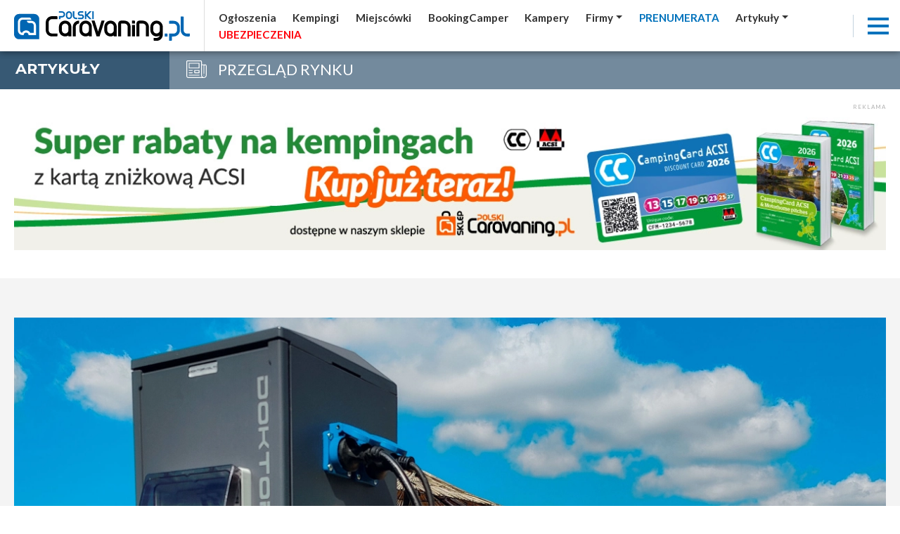

--- FILE ---
content_type: text/html; charset=UTF-8
request_url: https://polskicaravaning.pl/dzial/241-przeglad-rynku/artykuly/nowoczesne-rozwiazania-dlakomfortowego-kempingu-doktorvolt,57545
body_size: 22526
content:
<!DOCTYPE html>
<html lang="pl">
    <head>
        <meta charset="utf-8">
        <meta http-equiv="X-UA-Compatible" content="IE=edge">
                <meta name="viewport" content="width=device-width, initial-scale=1.0, maximum-scale=1.0, user-scalable=no" />
        <title>Nowoczesne rozwiązania dla komfortowego kempingu. DOKTORVOLT</title>
        <meta name="description" content="Kemping to więcej niż tylko podr&oacute;ż, to prawdziwe doświadczenie łączące nas z naturą i oddzielające od zgiełku codzienności. Jednak podczas wyjątkowych chwil..." />
        <meta name="keywords" content="Nowoczesne rozwiązania dla komfortowego kempingu. DOKTORVOLT~~Kemping to więcej niż tylko podr&oacute;ż, to prawdziwe doświadczenie łączące nas z naturą i oddzielające..." />
                <meta name='robots' content='index, follow, max-image-preview:large, max-snippet:-1, max-video-preview:-1' />
                <meta property="fb:app_id" content=""/>
        <meta property="og:type" content="article"/>
        <meta property="og:url" content="https://polskicaravaning.pl/dzial/241-przeglad-rynku/artykuly/nowoczesne-rozwiazania-dlakomfortowego-kempingu-doktorvolt,57545" />
        <meta property="og:title" content="Nowoczesne rozwiązania dla komfortowego kempingu. DOKTORVOLT" />
        <meta property="og:description" content="Kemping to więcej niż tylko podr&oacute;ż, to prawdziwe doświadczenie łączące nas z naturą i oddzielające od zgiełku codzienności. Jednak podczas wyjątkowych chwil..." />
        <meta property="og:image" content="https://polskicaravaning.pl/img/artykuly/57545_nowoczesne-rozwiazania-dla-komfortowego-ke_0.jpg" />
        <meta property="og:image:type" content="image/jpg" />
		<meta property="og:image:width" content="869" />
		<meta property="og:image:height" content="489" />
        <base href="https://polskicaravaning.pl" /><!--[if ie]></base><![endif]-->
        <meta name="robots" content="max-image-preview:large">
        
        <link rel="shortcut icon" href="layout/favicon.png?=v3" />
        <meta name="theme-color" content="#002d58">

        <link rel="preconnect" href="https://www.googletagmanager.com">
        <link rel="preconnect" href="https://fonts.gstatic.com">
        <link rel="preconnect" href="https://connect.facebook.net">
        <link rel="preconnect" href="https://www.facebook.com">
<!-- NS  -->

                    <link rel="stylesheet" href="/css/styles-sub.css?v3=202510281028" media="screen">
            <link rel="stylesheet" href="/js/dist/Croppr.js-master/dist/croppr.css"/>
                            <script src="/js/jquery-3.3.1.min.js?d=1"></script>
            <script src="/js/popper.min.js?d=1"></script>
            <script src="/js/bootstrap.min.js?d=1" integrity="sha384-o+RDsa0aLu++PJvFqy8fFScvbHFLtbvScb8AjopnFD+iEQ7wo/CG0xlczd+2O/em" crossorigin="anonymous"></script>
            <script src="/js/dist/bootstrap-select/js/bootstrap-select.min.js?d=1"></script>
        
    <!-- NOWY -->
        <!-- Google Tag Manager -->
        <script defer>(function(w,d,s,l,i){w[l]=w[l]||[];w[l].push({'gtm.start':
        new Date().getTime(),event:'gtm.js'});var f=d.getElementsByTagName(s)[0],
        j=d.createElement(s),dl=l!='dataLayer'?'&l='+l:'';j.async=true;j.src=
        'https://www.googletagmanager.com/gtm.js?id='+i+dl;f.parentNode.insertBefore(j,f);
        })(window,document,'script','dataLayer','GTM-KRG3859');</script>
        <!-- End Google Tag Manager -->
    <!-- NOWY -->

				
	 
    <!-- FastTony Pixel Code --> <script src="https://pixel.fasttony.com/9d49e21e39fa43c9b5e664c53ffe5794" async defer></script> <!-- End FastTony Pixel Code -->

	 <script async src="https://pagead2.googlesyndication.com/pagead/js/adsbygoogle.js?client=ca-pub-2868489843120913"
     crossorigin="anonymous"></script>
<script src="/sw.js?v=2"></script>		
		<script charset="UTF-8" src="https://s-eu-1.pushpushgo.com/js/6540ac0dd03fd4ab8e50074f.js" async="async"></script>
		
<script async src="https://fundingchoicesmessages.google.com/i/pub-1797989121062130?ers=1" nonce="uyQny9rT4MRnc8tFN2MFcg"></script><script nonce="uyQny9rT4MRnc8tFN2MFcg">(function() {function signalGooglefcPresent() {if (!window.frames['googlefcPresent']) {if (document.body) {const iframe = document.createElement('iframe'); iframe.style = 'width: 0; height: 0; border: none; z-index: -1000; left: -1000px; top: -1000px;'; iframe.style.display = 'none'; iframe.name = 'googlefcPresent'; document.body.appendChild(iframe);} else {setTimeout(signalGooglefcPresent, 0);}}}signalGooglefcPresent();})();</script>




    <!--<script src="https://js.hcaptcha.com/1/api.js" async defer></script>-->
    </head>
    <body class="sub">

    <!-- NOWY -->
        <!-- Google Tag Manager (noscript) -->
        <noscript><iframe src="https://www.googletagmanager.com/ns.html?id=GTM-KRG3859"
        height="0" width="0" style="display:none;visibility:hidden"></iframe></noscript>
        <!-- End Google Tag Manager (noscript) -->
    <!-- NOWY -->


    <div id="fb-root"></div>
    
	
                    <div class="d-none d-lg-block progress-container ">
                <div class="custom-progress-bar" id="myProgress"></div>
            </div>
                <main class="content section top shrink"><div class="top-slider d-flex"><div class="d-flex flex-xl-nowrap flex-wrap flex-column relative w-100"><div class="top-navbar sub w-100 sub d-flex  flex-xl-row flex-row  align-items-center justify-content-between w-100"><a href="/" class="logo d-block  ml-lg-0 mr-lg-0 ml-auto mr-auto"><img alt="logo polskicaravaning.pl"src="img/serwisy/1/logo2021invert-alt.svg" width="250" height="42" /></a><ul class="nav top-links align-items-center justify-content-start d-flex d-none ml-lg-2 ml-0 w-100"><li class="nav-item mr-lg-0 mr-0 d-lg-flex d-none dropdown"><a data="224" href="/ogloszenia" class="nav-link active "   ><span >Ogłoszenia</span></a></li><li class="nav-item mr-lg-0 mr-0 d-lg-flex d-none dropdown"><a data="225" href="/kempingi" class="nav-link active "   ><span >Kempingi</span></a></li><li class="nav-item mr-lg-0 mr-0 d-lg-flex d-none dropdown"><a data="252" href="/miejscowki" class="nav-link active "   ><span >Miejscówki</span></a></li><li class="nav-item mr-lg-0 mr-0 d-lg-flex d-none dropdown"><a data="283" href="https://bookingcamper.pl/" class="nav-link active "    target="_blank" ><span >BookingCamper</span></a></li><li class="nav-item mr-lg-0 mr-0 d-lg-flex d-none dropdown"><a data="255" href="/katalog-kamperow/grupy" class="nav-link active "   ><span >Kampery</span></a></li><li class="nav-item mr-lg-0 mr-0 d-lg-flex d-none dropdown"><a data="260" href="/firmy" class="nav-link active dropdown-toggle"   ><span >Firmy</span></a><div class="dropdown-menu" aria-labelledby="navbarDropdownMenuLink"><a data-cid="39" class="" href="firmy?q=t&amp;kid=39">Sklep</a><a data-cid="34" class="" href="firmy?q=t&amp;kid=34">Serwisy</a><a data-cid="35" class="" href="firmy?q=t&amp;kid=35">Sprzedaż kamperów i przyczep</a><a data-cid="30" class="" href="firmy?q=t&amp;kid=30">Zabudowa</a><a data-cid="32" class="" href="/wypozyczalnie">Wypożyczalnie</a><a data-cid="37" class="" href="firmy?q=t&amp;kid=37">Sprzedaż domków mobilnych</a><a data-cid="40" class="" href="firmy?q=t&amp;kid=40">Inne</a></div></li><li class="nav-item mr-lg-0 mr-0 d-lg-flex d-none dropdown"><a data="264" href="https://sklep.polskicaravaning.pl/" class="nav-link active color2 tup "   ><span >Prenumerata</span></a><div class="dropdown-menu" aria-labelledby="navbarDropdownMenuLink"><a href="https://sklep.polskicaravaning.pl/">Kup prenumeratę</a><a href="/magazyn">Zobacz magazyn</a></div></li><li class="nav-item mr-lg-0 mr-0 d-lg-flex d-none dropdown"><a data="262" href="/aktualnosci
" class="nav-link active dropdown-toggle" role="button"  aria-haspopup="true" aria-expanded="false"  ><span >Artykuły</span></a><div class="dropdown-menu" aria-labelledby="navbarDropdownMenuLink" style="min-width:400px"><div class="row"><div class="col-lg-6"><a href="/aktualnosci">Aktualności</a><a href="dzial/227-po-polsce/1">Polska</a><a href="dzial/25-przewodnik-po-swiecie">Świat</a><a href="/przewodnik-po-polsce">Przewodnik po Polsce</a><a href="/dzial/790-kobiecym-okiem">Kobiecym okiem</a><a href="dzial/26-abc-caravaningu">ABC caravaningu</a><a href="dzial/240-oblicza-caravaningu">Oblicza caravaningu</a><a href="dzial/570-wynajem-kamperow">Wynajem kamperów</a><a href="dzial/242-podroze">Podróże</a><a href="dzial/241-przeglad-rynku">Przegląd rynku</a><a href="dzial/239-prezentacje-pojazdow">Prezentacje pojazdów</a><a href="dzial/6-przepisy-prawne">Przepisy prawne</a><a href="dzial/5-dobrze-wiedziec">Dobrze wiedzieć</a></div><div class="col-lg-6"><a href="dzial/8-wiesci-z-warsztatu">Wieści z warsztatu</a><a href="dzial/7-nasz-test">Nasze testy</a><a href="dzial/539-4x4">4x4</a><a href="dzial/13-nasze-rozmowy">Nasze rozmowy</a><a href="dzial/9-niezwyklostki">Niezwykłostki</a><a href="dzial/820-podcasty">Podcasty</a><a href="dzial/56-targi">Targi</a><hr><a href="/gielda">Giełda</a><a href="/galerie">Zdjęcia</a><a href="/video">Video</a><a href="/kamery">Kamery LIVE</a><a href="/pogoda">Pogoda</a></div></div></div></li><li class="nav-item mr-lg-0 mr-0 d-lg-flex d-none dropdown"><a data="265" href="/ubezpieczenia" class="nav-link active color55 tup "   style="text-align: left; display: inline-block; min-width: 97px;"  ><span id="rekfield2">Ubezpieczenia</span><script>
                                      var ip = 0;
                                      var rekfield = document.getElementById("rekfield2");

                                    var interval = setInterval(() => {
                                        if (ip % 2 == 1)
                                        {
                                            rekfield.innerHTML = "<span>Ubezpieczenia</span>";
                                        }
                                        else
                                        {
                                            rekfield.innerHTML = "Ubezpieczenia"
                                        }
                                            ip ++;
                                    }, 1000);              
                                 </script></a></li></ul><div class="top-ico d-md-block d-none mr-2"><a target="_blank" class="ico1" href="https://www.facebook.com/portalpolskicaravaning/" rel="nofollow"><i class="fab fa-facebook-f"></i></a></div><div class="top-ico d-md-block d-none mr-2"><a target="_blank" class="ico2" href="https://www.youtube.com/channel/UCqWRD3wdUuOIb_Tn4SGXd6w" rel="nofollow"><i class="fab fa-youtube"></i></a></div><div class="top-ico d-md-block d-none mr-2"><a target="_blank" class="ico3" href="https://www.linkedin.com/company/polski-caravaning" rel="nofollow"><i class="fab fa-linkedin"></i></a></div><div class="top-ico d-md-block d-none mr-2"><a target="_blank" class="ico3" href="https://www.instagram.com/polskicaravaning/" rel="nofollow"><i class="fab fa-instagram"></i></a></div><div class="top-ico d-md-block mr-3 mr-0"><a class="topSearchInputAdvanced" rel="nofollow"><i class="fas fa-search color2"></i></a></div><div class="nav-item ml-auto shrink lb mr-3"><div class="menuToggle"><span></span><span></span><span></span></div></div></div></div></div></main><div class="top-bar cb10alt"><div class="label cb10"><h3><a href="/dzial/241-przeglad-rynku/1">artykuły</a></h3></div><div class="title  "><img src="/layout/svg/top-bar/10.svg" alt="przeglad-rynku">PRZEGLĄD RYNKU
    </div></div><div style="background-color: #fff;" class="pb-45"><div class="container pt-4"><div class="baner"><span class="txt baner">Reklama</span><a rel="nofollow" class="mb-0 text-center block" target="_blank" href="/banerclick/1823"><picture class="mb-0" style="text-align: center; display: block;"><source data-srcset="https://polskicaravaning.pl/img/banery/1823_bilbord-acsi.webp?dta="1768460833" media="(max-width: 2250px)" /><img alt="Bilbord - acsi" src="[data-uri]" class="lazyload img-fluid" data-src="img/banery/1823_bilbord-acsi.webp?dta="1768460833" alt="Bilbord - acsi" width="1260" height="200" /></picture></a></div></div></div><div class="mb-2 relative banerh200 baner802 iframe" style="text-align:center;"></div><div class="content section view article bg-grey1 pt-4" id="myDivId"><div class="container"><div class="mb-0 pt-45"><div class="d-flex flex-xl-row flex-column"><div class="flex-fill relative"><img alt="Słupek DV-6627-DF jest multifunkcyjny,  a do tego dobrze wygląda!" src="https://polskicaravaning.pl/img/artykuly/57545_nowoczesne-rozwiazania-dla-komfortowego-ke_0.webp?d=1701674038" class="img-fluid w-100"/><div class="abs-autor mb-0" style="background: transparent; padding: 0;;"><span style="padding: .25rem .75rem; background: rgba(255,255,255,0.8);">Słupek DV-6627-DF jest multifunkcyjny,  a do tego dobrze wygląda!</span></div></div></div></div><div class="d-flex flex-xl-nowrap flex-wrap"><div class="left-side pl-5 pt-45 pr-5 bg-white"><h1 class="title mt-0 pt-0 mb-1 fs-2-5 color11 fw-700 ">Nowoczesne rozwiązania dla komfortowego kempingu. DOKTORVOLT</h1><div class="czasczytania mb-4">Czas czytania 2 minuty</div><div class="desc mb-3 fs-1-05 lh-1-65"><p><strong>Kemping to więcej niż tylko podr&oacute;ż, to prawdziwe doświadczenie łączące nas z naturą i oddzielające od zgiełku codzienności. Jednak podczas wyjątkowych chwil spędzanych w otoczeniu przyrody nie chcemy rezygnować z nowoczesnych udogodnień, kt&oacute;re sprawiają, że nasza przygoda staje się jeszcze bardziej komfortowa.</strong></p><p>Właśnie tu pojawia się słup dystrybucyjny DV-6627-DF marki Doktorvolt &ndash; nowoczesne rozwiązanie dla komfortowego kempingu.<br />Dwa zamontowane wyłączniki r&oacute;żnicowoprądowe z członem nadprądowym oraz dodatkowy wyłącznik nadprądowy zapewniają nie tylko zabezpieczenie przed ewentualnymi awariami, ale także skuteczną ochronę przed przeciążeniami. To istotne, zwłaszcza gdy podłączamy wiele urządzeń naraz.<br />Słupek DV-6627-DF został wyposażony w kilka rodzaj&oacute;w gniazd, co sprawia, że jest wyjątkowo funkcjonalny. Dwa gniazda kempingowe 16A 3P 230 V (CEE) pozwalają na podłączenie urządzeń w r&oacute;żnych standardach wtyczek, zapewniając wygodę niezależnie od miejsca podr&oacute;ży, zaś 2 gniazda 230 V typ F i 2 gniazda 230 V typ E dają możliwość podłączenia urządzeń codziennego użytku, takich jak ładowarki czy sprzęt kuchenny.<br />Prezentowany słupek posiada także instalację do dystrybucji wody. To doskonałe rozwiązanie dla miłośnik&oacute;w kempingu, kt&oacute;rzy cenią sobie nie tylko wygodę dostępu do prądu, ale r&oacute;wnież możliwość korzystania z wody w dogodnym miejscu.<br />Czujnik zmierzchu, kt&oacute;ry jest integralną częścią słupka, pozwala na zautomatyzowanie włączania zewnętrznego oświetlenia w momencie zmierzchu. To zar&oacute;wno funkcjonalne, jak i bezpieczne rozwiązanie, pozwalające zwiększyć widoczność wok&oacute;ł kempingu.<br />Fundament obudowy idealnie nadaje się do wkopania w ziemię, a to dzięki specjalnej podstawie przeznaczonej do montażu w terenie. Istnieje r&oacute;wnież możliwość zam&oacute;wienia obudowy z fundamentem do montażu na betonowej powierzchni.<br />Słupki dystrybucyjne marki Doktorvolt spełniają najwyższe standardy jakości, gwarantując niezawodność działania i trwałość na długie lata.</p><p><img alt="Nowoczesne rozwiązania dla komfortowego kempingu. DOKTORVOLT 1"  src="https://polskicaravaning.pl/img/wysiwig/1549_s_upek1.jpg" style="width: 774px; height: 1010px;" /></p><p><a rel="nofollow" href="https://tiny.pl/cch3x" target="_blank">Znajdź produkty Doktorvolt</a></p><p><a rel="nofollow" href="http://doktorvolt.pl" target="_blank">doktorvolt.pl</a>&nbsp;<br />Oficjalny dystrybutor marki: <a rel="nofollow" href="http://preis-zone.pl" target="_blank">preis-zone.pl</a>&nbsp;</p><p><strong>Artykuł pochodzi z numeru 5 (113) 2023 r. magazynu &bdquo;Polski Caravaning&rdquo;.</strong></p><p><strong>Chcesz być na bieżąco?&nbsp;<a href="https://polskicaravaning.pl/prenumerata" target="_blank">Zam&oacute;w prenumeratę &ndash; teraz jeszcze taniej i szybciej.</a></strong></p></div><div class="cleardiv"></div><div class="cleardiv"></div><hr><div class="details mb-0 d-flex flex-xl-row flex-column align-items-center"><div class="ml-0 d-flex flex-column"><div><a href="/dzial/241-/1" class="cat mr-lg-3 mr-0 fs-1 fw-500">PRZEGLĄD RYNKU</a></div><div class="d-flex"><span class="autor data mr-3">Redakcja</span><span class="data ml-0  d-flex align-items-center"><i class="fas fa-circle mr-3 fs-0-25"></i>04.12.2023</span></div><span class="color2 mr-3 mt-1"> Artykuł powstał we współpracy z marką Doktorvolt</span></div><div class="ml-xl-auto ml-0 mt-xl-0 mt-2"><ul class="share-buttons nowrap mt-0 mb-0 pt-0"><li>Podziel się treścią: </li><li><a rel="nofollow" href="https://www.facebook.com/sharer/sharer.php?u=https://polskicaravaning.pl//dzial/241-przeglad-rynku/artykuly/nowoczesne-rozwiazania-dlakomfortowego-kempingu-doktorvolt,57545&t=" title="Udostępnij na Facebooku" target="_blank"><img alt="Udostępnij na  Facebooku" src="layout/socicon-custom/facebook.png"></a></li><li><a rel="nofollow" href="https://twitter.com/intent/tweet?source=https://polskicaravaning.pl//dzial/241-przeglad-rynku/artykuly/nowoczesne-rozwiazania-dlakomfortowego-kempingu-doktorvolt,57545&text=https://polskicaravaning.pl" target="_blank" title="Zamieść na Tweeterze"><img alt="Zamieść na Tweeterze" src="layout/socicon-custom/twitter.png"></a></li><li><a rel="nofollow" href="http://pinterest.com/pin/create/button/?url=https://polskicaravaning.pl//dzial/241-przeglad-rynku/artykuly/nowoczesne-rozwiazania-dlakomfortowego-kempingu-doktorvolt,57545&description=" target="_blank" title="Udostępnij na Pintereście"><img alt="Udostępnij na Pintereście" src="layout/socicon-custom/pinterest.png"></a></li><li><a rel="nofollow" href="http://www.linkedin.com/shareArticle?mini=true&url=https://polskicaravaning.pl//dzial/241-przeglad-rynku/artykuly/nowoczesne-rozwiazania-dlakomfortowego-kempingu-doktorvolt,57545&title=&summary=&source=" target="_blank" title="Udostępnij na LinkedIn"><img alt="Udostępnij na  LinkedIn" src="layout/socicon-custom/linkedin.png"></a></li></ul></div></div><div class="ml-xl-auto ml-0 mt-4 text-right"><div style="display: flex; align-items: center; justify-content: end">Obserwuj nas na Google News <a href="https://news.google.com/search?q=Polski%20Caravaning&hl=pl&gl=PL&ceid=PL%3Apl" title="Obserwuj na na Google News" class="mr-2" target="_blank" rel="nofollow"><img alt="Obserwuj nas na Google News" src="layout/google_news_icon.svg" style="width: 45px" /></a></div></div><style type="text/css">@import url("https://assets.mlcdn.com/fonts.css?version=1749122");</style><style type="text/css">
    /* LOADER */
    .ml-form-embedSubmitLoad {
      display: inline-block;
      width: 20px;
      height: 20px;
    }

    .g-recaptcha {
    transform: scale(1);
    -webkit-transform: scale(1);
    transform-origin: 0 0;
    -webkit-transform-origin: 0 0;
    height: ;
    }

    .sr-only {
      position: absolute;
      width: 1px;
      height: 1px;
      padding: 0;
      margin: -1px;
      overflow: hidden;
      clip: rect(0,0,0,0);
      border: 0;
    }

    .ml-form-embedSubmitLoad:after {
      content: " ";
      display: block;
      width: 11px;
      height: 11px;
      margin: 1px;
      border-radius: 50%;
      border: 4px solid #fff;
    border-color: #ffffff #ffffff #ffffff transparent;
    animation: ml-form-embedSubmitLoad 1.2s linear infinite;
    }
    @keyframes ml-form-embedSubmitLoad {
      0% {
      transform: rotate(0deg);
      }
      100% {
      transform: rotate(360deg);
      }
    }
      #mlb2-22146805.ml-form-embedContainer {
        box-sizing: border-box;
        display: table;
        margin: 0 auto;
        position: static;
        width: 100% !important;
      }
      #mlb2-22146805.ml-form-embedContainer h4,
      #mlb2-22146805.ml-form-embedContainer p,
      #mlb2-22146805.ml-form-embedContainer span,
      #mlb2-22146805.ml-form-embedContainer button {
        text-transform: none !important;
        letter-spacing: normal !important;
      }
      #mlb2-22146805.ml-form-embedContainer .ml-form-embedWrapper {
        background-color: #f6f6f6;
        
        border-width: 0px;
        border-color: transparent;
        border-radius: 4px;
        border-style: solid;
        box-sizing: border-box;
        display: inline-block !important;
        margin: 0;
        padding: 0;
        position: relative;
              }
      #mlb2-22146805.ml-form-embedContainer .ml-form-embedWrapper.embedPopup,
      #mlb2-22146805.ml-form-embedContainer .ml-form-embedWrapper.embedDefault { width: 100%; margin: 25px 0; }
      #mlb2-22146805.ml-form-embedContainer .ml-form-embedWrapper.embedForm { max-width: 100%; width: 100%; margin: 25px 0;}
      #mlb2-22146805.ml-form-embedContainer .ml-form-align-left { text-align: left; }
      #mlb2-22146805.ml-form-embedContainer .ml-form-align-center { text-align: center; }
      #mlb2-22146805.ml-form-embedContainer .ml-form-align-default { display: table-cell !important; vertical-align: middle !important; text-align: center !important; }
      #mlb2-22146805.ml-form-embedContainer .ml-form-align-right { text-align: right; }
      #mlb2-22146805.ml-form-embedContainer .ml-form-embedWrapper .ml-form-embedHeader img {
        border-top-left-radius: 4px;
        border-top-right-radius: 4px;
        height: auto;
        margin: 0 auto !important;
        max-width: 100%;
        width: undefinedpx;
      }
      #mlb2-22146805.ml-form-embedContainer .ml-form-embedWrapper .ml-form-embedBody,
      #mlb2-22146805.ml-form-embedContainer .ml-form-embedWrapper .ml-form-successBody {
        padding: 20px 20px 0 20px;
      }
      #mlb2-22146805.ml-form-embedContainer .ml-form-embedWrapper .ml-form-embedBody.ml-form-embedBodyHorizontal {
        padding-bottom: 0;
      }
      #mlb2-22146805.ml-form-embedContainer .ml-form-embedWrapper .ml-form-embedBody .ml-form-embedContent,
      #mlb2-22146805.ml-form-embedContainer .ml-form-embedWrapper .ml-form-successBody .ml-form-successContent {
        text-align: left;
        margin: 0 0 20px 0;
      }
      #mlb2-22146805.ml-form-embedContainer .ml-form-embedWrapper .ml-form-embedBody .ml-form-embedContent h4,
      #mlb2-22146805.ml-form-embedContainer .ml-form-embedWrapper .ml-form-successBody .ml-form-successContent h4 {
        color: #000000;
        font-family: 'Open Sans', Arial, Helvetica, sans-serif;
        font-size: 30px;
        font-weight: 400;
        margin: 0 0 10px 0;
        text-align: left;
        word-break: break-word;
      }
      #mlb2-22146805.ml-form-embedContainer .ml-form-embedWrapper .ml-form-embedBody .ml-form-embedContent p,
      #mlb2-22146805.ml-form-embedContainer .ml-form-embedWrapper .ml-form-successBody .ml-form-successContent p {
        color: #000000;
        font-family: 'Open Sans', Arial, Helvetica, sans-serif;
        font-size: 14px;
        font-weight: 400;
        line-height: 20px;
        margin: 0 0 10px 0;
        text-align: left;
      }
      #mlb2-22146805.ml-form-embedContainer .ml-form-embedWrapper .ml-form-embedBody .ml-form-embedContent ul,
      #mlb2-22146805.ml-form-embedContainer .ml-form-embedWrapper .ml-form-embedBody .ml-form-embedContent ol,
      #mlb2-22146805.ml-form-embedContainer .ml-form-embedWrapper .ml-form-successBody .ml-form-successContent ul,
      #mlb2-22146805.ml-form-embedContainer .ml-form-embedWrapper .ml-form-successBody .ml-form-successContent ol {
        color: #000000;
        font-family: 'Open Sans', Arial, Helvetica, sans-serif;
        font-size: 14px;
      }
      #mlb2-22146805.ml-form-embedContainer .ml-form-embedWrapper .ml-form-embedBody .ml-form-embedContent ol ol,
      #mlb2-22146805.ml-form-embedContainer .ml-form-embedWrapper .ml-form-successBody .ml-form-successContent ol ol {
        list-style-type: lower-alpha;
      }
      #mlb2-22146805.ml-form-embedContainer .ml-form-embedWrapper .ml-form-embedBody .ml-form-embedContent ol ol ol,
      #mlb2-22146805.ml-form-embedContainer .ml-form-embedWrapper .ml-form-successBody .ml-form-successContent ol ol ol {
        list-style-type: lower-roman;
      }
      #mlb2-22146805.ml-form-embedContainer .ml-form-embedWrapper .ml-form-embedBody .ml-form-embedContent p a,
      #mlb2-22146805.ml-form-embedContainer .ml-form-embedWrapper .ml-form-successBody .ml-form-successContent p a {
        color: #000000;
        text-decoration: underline;
      }

      #mlb2-22146805.ml-form-embedContainer .ml-form-embedWrapper .ml-block-form .ml-field-group {
        text-align: left!important;
      }

      #mlb2-22146805.ml-form-embedContainer .ml-form-embedWrapper .ml-block-form .ml-field-group label {
        margin-bottom: 5px;
        color: #333333;
        font-size: 14px;
        font-family: 'Open Sans', Arial, Helvetica, sans-serif;
        font-weight: bold; font-style: normal; text-decoration: none;;
        display: inline-block;
        line-height: 20px;
      }
      #mlb2-22146805.ml-form-embedContainer .ml-form-embedWrapper .ml-form-embedBody .ml-form-embedContent p:last-child,
      #mlb2-22146805.ml-form-embedContainer .ml-form-embedWrapper .ml-form-successBody .ml-form-successContent p:last-child {
        margin: 0;
      }
      #mlb2-22146805.ml-form-embedContainer .ml-form-embedWrapper .ml-form-embedBody form {
        margin: 0;
        width: 100%;
      }
      #mlb2-22146805.ml-form-embedContainer .ml-form-embedWrapper .ml-form-embedBody .ml-form-formContent,
      #mlb2-22146805.ml-form-embedContainer .ml-form-embedWrapper .ml-form-embedBody .ml-form-checkboxRow {
        margin: 0 0 20px 0;
        width: 100%;
      }
      #mlb2-22146805.ml-form-embedContainer .ml-form-embedWrapper .ml-form-embedBody .ml-form-checkboxRow {
        float: left;
      }
      #mlb2-22146805.ml-form-embedContainer .ml-form-embedWrapper .ml-form-embedBody .ml-form-formContent.horozintalForm {
        margin: 0;
        padding: 0 0 20px 0;
        width: 100%;
        height: auto;
        float: left;
      }
      #mlb2-22146805.ml-form-embedContainer .ml-form-embedWrapper .ml-form-embedBody .ml-form-fieldRow {
        margin: 0 0 10px 0;
        width: 100%;
      }
      #mlb2-22146805.ml-form-embedContainer .ml-form-embedWrapper .ml-form-embedBody .ml-form-fieldRow.ml-last-item {
        margin: 0;
      }
      #mlb2-22146805.ml-form-embedContainer .ml-form-embedWrapper .ml-form-embedBody .ml-form-fieldRow.ml-formfieldHorizintal {
        margin: 0;
      }
      #mlb2-22146805.ml-form-embedContainer .ml-form-embedWrapper .ml-form-embedBody .ml-form-fieldRow input {
        background-color: #ffffff !important;
        color: #333333 !important;
        border-color: #cccccc;
        border-radius: 4px !important;
        border-style: solid !important;
        border-width: 1px !important;
        font-family: 'Open Sans', Arial, Helvetica, sans-serif;
        font-size: 14px !important;
        height: auto;
        line-height: 21px !important;
        margin-bottom: 0;
        margin-top: 0;
        margin-left: 0;
        margin-right: 0;
        padding: 10px 10px !important;
        width: 100% !important;
        box-sizing: border-box !important;
        max-width: 100% !important;
      }
      #mlb2-22146805.ml-form-embedContainer .ml-form-embedWrapper .ml-form-embedBody .ml-form-fieldRow input::-webkit-input-placeholder,
      #mlb2-22146805.ml-form-embedContainer .ml-form-embedWrapper .ml-form-embedBody .ml-form-horizontalRow input::-webkit-input-placeholder { color: #333333; }

      #mlb2-22146805.ml-form-embedContainer .ml-form-embedWrapper .ml-form-embedBody .ml-form-fieldRow input::-moz-placeholder,
      #mlb2-22146805.ml-form-embedContainer .ml-form-embedWrapper .ml-form-embedBody .ml-form-horizontalRow input::-moz-placeholder { color: #333333; }

      #mlb2-22146805.ml-form-embedContainer .ml-form-embedWrapper .ml-form-embedBody .ml-form-fieldRow input:-ms-input-placeholder,
      #mlb2-22146805.ml-form-embedContainer .ml-form-embedWrapper .ml-form-embedBody .ml-form-horizontalRow input:-ms-input-placeholder { color: #333333; }

      #mlb2-22146805.ml-form-embedContainer .ml-form-embedWrapper .ml-form-embedBody .ml-form-fieldRow input:-moz-placeholder,
      #mlb2-22146805.ml-form-embedContainer .ml-form-embedWrapper .ml-form-embedBody .ml-form-horizontalRow input:-moz-placeholder { color: #333333; }

      #mlb2-22146805.ml-form-embedContainer .ml-form-embedWrapper .ml-form-embedBody .ml-form-fieldRow textarea, #mlb2-22146805.ml-form-embedContainer .ml-form-embedWrapper .ml-form-embedBody .ml-form-horizontalRow textarea {
        background-color: #ffffff !important;
        color: #333333 !important;
        border-color: #cccccc;
        border-radius: 4px !important;
        border-style: solid !important;
        border-width: 1px !important;
        font-family: 'Open Sans', Arial, Helvetica, sans-serif;
        font-size: 14px !important;
        height: auto;
        line-height: 21px !important;
        margin-bottom: 0;
        margin-top: 0;
        padding: 10px 10px !important;
        width: 100% !important;
        box-sizing: border-box !important;
        max-width: 100% !important;
      }

      #mlb2-22146805.ml-form-embedContainer .ml-form-embedWrapper .ml-form-embedBody .ml-form-fieldRow .custom-radio .custom-control-label::before, #mlb2-22146805.ml-form-embedContainer .ml-form-embedWrapper .ml-form-embedBody .ml-form-horizontalRow .custom-radio .custom-control-label::before, #mlb2-22146805.ml-form-embedContainer .ml-form-embedWrapper .ml-form-embedBody .ml-form-fieldRow .custom-checkbox .custom-control-label::before, #mlb2-22146805.ml-form-embedContainer .ml-form-embedWrapper .ml-form-embedBody .ml-form-horizontalRow .custom-checkbox .custom-control-label::before, #mlb2-22146805.ml-form-embedContainer .ml-form-embedWrapper .ml-form-embedBody .ml-form-embedPermissions .ml-form-embedPermissionsOptionsCheckbox .label-description::before, #mlb2-22146805.ml-form-embedContainer .ml-form-embedWrapper .ml-form-embedBody .ml-form-interestGroupsRow .ml-form-interestGroupsRowCheckbox .label-description::before, #mlb2-22146805.ml-form-embedContainer .ml-form-embedWrapper .ml-form-embedBody .ml-form-checkboxRow .label-description::before {
          border-color: #cccccc!important;
          background-color: #ffffff!important;
      }

      #mlb2-22146805.ml-form-embedContainer .ml-form-embedWrapper .ml-form-embedBody .ml-form-fieldRow input.custom-control-input[type="checkbox"]{
        box-sizing: border-box;
        padding: 0;
        position: absolute;
        z-index: -1;
        opacity: 0;
        margin-top: 5px;
        margin-left: -1.5rem;
        overflow: visible;
      }

      #mlb2-22146805.ml-form-embedContainer .ml-form-embedWrapper .ml-form-embedBody .ml-form-fieldRow .custom-checkbox .custom-control-label::before, #mlb2-22146805.ml-form-embedContainer .ml-form-embedWrapper .ml-form-embedBody .ml-form-horizontalRow .custom-checkbox .custom-control-label::before, #mlb2-22146805.ml-form-embedContainer .ml-form-embedWrapper .ml-form-embedBody .ml-form-embedPermissions .ml-form-embedPermissionsOptionsCheckbox .label-description::before, #mlb2-22146805.ml-form-embedContainer .ml-form-embedWrapper .ml-form-embedBody .ml-form-interestGroupsRow .ml-form-interestGroupsRowCheckbox .label-description::before, #mlb2-22146805.ml-form-embedContainer .ml-form-embedWrapper .ml-form-embedBody .ml-form-checkboxRow .label-description::before {
        border-radius: 4px!important;
      }


      #mlb2-22146805.ml-form-embedContainer .ml-form-embedWrapper .ml-form-embedBody .ml-form-checkboxRow input[type=checkbox]:checked~.label-description::after, #mlb2-22146805.ml-form-embedContainer .ml-form-embedWrapper .ml-form-embedBody .ml-form-embedPermissions .ml-form-embedPermissionsOptionsCheckbox input[type=checkbox]:checked~.label-description::after, #mlb2-22146805.ml-form-embedContainer .ml-form-embedWrapper .ml-form-embedBody .ml-form-fieldRow .custom-checkbox .custom-control-input:checked~.custom-control-label::after, #mlb2-22146805.ml-form-embedContainer .ml-form-embedWrapper .ml-form-embedBody .ml-form-horizontalRow .custom-checkbox .custom-control-input:checked~.custom-control-label::after, #mlb2-22146805.ml-form-embedContainer .ml-form-embedWrapper .ml-form-embedBody .ml-form-interestGroupsRow .ml-form-interestGroupsRowCheckbox input[type=checkbox]:checked~.label-description::after {
        background-image: url("data:image/svg+xml,%3csvg xmlns='http://www.w3.org/2000/svg' viewBox='0 0 8 8'%3e%3cpath fill='%23fff' d='M6.564.75l-3.59 3.612-1.538-1.55L0 4.26 2.974 7.25 8 2.193z'/%3e%3c/svg%3e");
      }

      #mlb2-22146805.ml-form-embedContainer .ml-form-embedWrapper .ml-form-embedBody .ml-form-fieldRow .custom-radio .custom-control-input:checked~.custom-control-label::after, #mlb2-22146805.ml-form-embedContainer .ml-form-embedWrapper .ml-form-embedBody .ml-form-fieldRow .custom-radio .custom-control-input:checked~.custom-control-label::after {
        background-image: url("data:image/svg+xml,%3csvg xmlns='http://www.w3.org/2000/svg' viewBox='-4 -4 8 8'%3e%3ccircle r='3' fill='%23fff'/%3e%3c/svg%3e");
      }

      #mlb2-22146805.ml-form-embedContainer .ml-form-embedWrapper .ml-form-embedBody .ml-form-fieldRow .custom-radio .custom-control-input:checked~.custom-control-label::before, #mlb2-22146805.ml-form-embedContainer .ml-form-embedWrapper .ml-form-embedBody .ml-form-horizontalRow .custom-radio .custom-control-input:checked~.custom-control-label::before, #mlb2-22146805.ml-form-embedContainer .ml-form-embedWrapper .ml-form-embedBody .ml-form-fieldRow .custom-checkbox .custom-control-input:checked~.custom-control-label::before, #mlb2-22146805.ml-form-embedContainer .ml-form-embedWrapper .ml-form-embedBody .ml-form-horizontalRow .custom-checkbox .custom-control-input:checked~.custom-control-label::before, #mlb2-22146805.ml-form-embedContainer .ml-form-embedWrapper .ml-form-embedBody .ml-form-embedPermissions .ml-form-embedPermissionsOptionsCheckbox input[type=checkbox]:checked~.label-description::before, #mlb2-22146805.ml-form-embedContainer .ml-form-embedWrapper .ml-form-embedBody .ml-form-interestGroupsRow .ml-form-interestGroupsRowCheckbox input[type=checkbox]:checked~.label-description::before, #mlb2-22146805.ml-form-embedContainer .ml-form-embedWrapper .ml-form-embedBody .ml-form-checkboxRow input[type=checkbox]:checked~.label-description::before  {
          border-color: #000000!important;
          background-color: #000000!important;
      }

      #mlb2-22146805.ml-form-embedContainer .ml-form-embedWrapper .ml-form-embedBody .ml-form-fieldRow .custom-radio .custom-control-label::before, #mlb2-22146805.ml-form-embedContainer .ml-form-embedWrapper .ml-form-embedBody .ml-form-horizontalRow .custom-radio .custom-control-label::before, #mlb2-22146805.ml-form-embedContainer .ml-form-embedWrapper .ml-form-embedBody .ml-form-fieldRow .custom-radio .custom-control-label::after, #mlb2-22146805.ml-form-embedContainer .ml-form-embedWrapper .ml-form-embedBody .ml-form-horizontalRow .custom-radio .custom-control-label::after, #mlb2-22146805.ml-form-embedContainer .ml-form-embedWrapper .ml-form-embedBody .ml-form-fieldRow .custom-checkbox .custom-control-label::before, #mlb2-22146805.ml-form-embedContainer .ml-form-embedWrapper .ml-form-embedBody .ml-form-fieldRow .custom-checkbox .custom-control-label::after, #mlb2-22146805.ml-form-embedContainer .ml-form-embedWrapper .ml-form-embedBody .ml-form-horizontalRow .custom-checkbox .custom-control-label::before, #mlb2-22146805.ml-form-embedContainer .ml-form-embedWrapper .ml-form-embedBody .ml-form-horizontalRow .custom-checkbox .custom-control-label::after {
           top: 2px;
           box-sizing: border-box;
      }

      #mlb2-22146805.ml-form-embedContainer .ml-form-embedWrapper .ml-form-embedBody .ml-form-embedPermissions .ml-form-embedPermissionsOptionsCheckbox .label-description::before, #mlb2-22146805.ml-form-embedContainer .ml-form-embedWrapper .ml-form-embedBody .ml-form-embedPermissions .ml-form-embedPermissionsOptionsCheckbox .label-description::after, #mlb2-22146805.ml-form-embedContainer .ml-form-embedWrapper .ml-form-embedBody .ml-form-checkboxRow .label-description::before, #mlb2-22146805.ml-form-embedContainer .ml-form-embedWrapper .ml-form-embedBody .ml-form-checkboxRow .label-description::after {
           top: 0px!important;
           box-sizing: border-box!important;
      }

      #mlb2-22146805.ml-form-embedContainer .ml-form-embedWrapper .ml-form-embedBody .ml-form-checkboxRow .label-description::before, #mlb2-22146805.ml-form-embedContainer .ml-form-embedWrapper .ml-form-embedBody .ml-form-checkboxRow .label-description::after {
        top: 0px!important;
           box-sizing: border-box!important;
      }

       #mlb2-22146805.ml-form-embedContainer .ml-form-embedWrapper .ml-form-embedBody .ml-form-interestGroupsRow .ml-form-interestGroupsRowCheckbox .label-description::after {
            top: 0px!important;
            box-sizing: border-box!important;
            position: absolute;
            left: -1.5rem;
            display: block;
            width: 1rem;
            height: 1rem;
            content: "";
       }

      #mlb2-22146805.ml-form-embedContainer .ml-form-embedWrapper .ml-form-embedBody .ml-form-interestGroupsRow .ml-form-interestGroupsRowCheckbox .label-description::before {
        top: 0px!important;
        box-sizing: border-box!important;
      }

      #mlb2-22146805.ml-form-embedContainer .ml-form-embedWrapper .ml-form-embedBody .custom-control-label::before {
          position: absolute;
          top: 4px;
          left: -1.5rem;
          display: block;
          width: 16px;
          height: 16px;
          pointer-events: none;
          content: "";
          background-color: #ffffff;
          border: #adb5bd solid 1px;
          border-radius: 50%;
      }

      #mlb2-22146805.ml-form-embedContainer .ml-form-embedWrapper .ml-form-embedBody .custom-control-label::after {
          position: absolute;
          top: 2px!important;
          left: -1.5rem;
          display: block;
          width: 1rem;
          height: 1rem;
          content: "";
      }

      #mlb2-22146805.ml-form-embedContainer .ml-form-embedWrapper .ml-form-embedBody .ml-form-embedPermissions .ml-form-embedPermissionsOptionsCheckbox .label-description::before, #mlb2-22146805.ml-form-embedContainer .ml-form-embedWrapper .ml-form-embedBody .ml-form-interestGroupsRow .ml-form-interestGroupsRowCheckbox .label-description::before, #mlb2-22146805.ml-form-embedContainer .ml-form-embedWrapper .ml-form-embedBody .ml-form-checkboxRow .label-description::before {
          position: absolute;
          top: 4px;
          left: -1.5rem;
          display: block;
          width: 16px;
          height: 16px;
          pointer-events: none;
          content: "";
          background-color: #ffffff;
          border: #adb5bd solid 1px;
          border-radius: 50%;
      }

      #mlb2-22146805.ml-form-embedContainer .ml-form-embedWrapper .ml-form-embedBody .ml-form-embedPermissions .ml-form-embedPermissionsOptionsCheckbox .label-description::after {
          position: absolute;
          top: 0px!important;
          left: -1.5rem;
          display: block;
          width: 1rem;
          height: 1rem;
          content: "";
      }

      #mlb2-22146805.ml-form-embedContainer .ml-form-embedWrapper .ml-form-embedBody .ml-form-checkboxRow .label-description::after {
          position: absolute;
          top: 0px!important;
          left: -1.5rem;
          display: block;
          width: 1rem;
          height: 1rem;
          content: "";
      }

      #mlb2-22146805.ml-form-embedContainer .ml-form-embedWrapper .ml-form-embedBody .custom-radio .custom-control-label::after {
          background: no-repeat 50%/50% 50%;
      }
      #mlb2-22146805.ml-form-embedContainer .ml-form-embedWrapper .ml-form-embedBody .custom-checkbox .custom-control-label::after, #mlb2-22146805.ml-form-embedContainer .ml-form-embedWrapper .ml-form-embedBody .ml-form-embedPermissions .ml-form-embedPermissionsOptionsCheckbox .label-description::after, #mlb2-22146805.ml-form-embedContainer .ml-form-embedWrapper .ml-form-embedBody .ml-form-interestGroupsRow .ml-form-interestGroupsRowCheckbox .label-description::after, #mlb2-22146805.ml-form-embedContainer .ml-form-embedWrapper .ml-form-embedBody .ml-form-checkboxRow .label-description::after {
          background: no-repeat 50%/50% 50%;
      }

      #mlb2-22146805.ml-form-embedContainer .ml-form-embedWrapper .ml-form-embedBody .ml-form-fieldRow .custom-control, #mlb2-22146805.ml-form-embedContainer .ml-form-embedWrapper .ml-form-embedBody .ml-form-horizontalRow .custom-control {
        position: relative;
        display: block;
        min-height: 1.5rem;
        padding-left: 1.5rem;
      }

      #mlb2-22146805.ml-form-embedContainer .ml-form-embedWrapper .ml-form-embedBody .ml-form-fieldRow .custom-radio .custom-control-input, #mlb2-22146805.ml-form-embedContainer .ml-form-embedWrapper .ml-form-embedBody .ml-form-horizontalRow .custom-radio .custom-control-input, #mlb2-22146805.ml-form-embedContainer .ml-form-embedWrapper .ml-form-embedBody .ml-form-fieldRow .custom-checkbox .custom-control-input, #mlb2-22146805.ml-form-embedContainer .ml-form-embedWrapper .ml-form-embedBody .ml-form-horizontalRow .custom-checkbox .custom-control-input {
          position: absolute;
          z-index: -1;
          opacity: 0;
          box-sizing: border-box;
          padding: 0;
      }

      #mlb2-22146805.ml-form-embedContainer .ml-form-embedWrapper .ml-form-embedBody .ml-form-fieldRow .custom-radio .custom-control-label, #mlb2-22146805.ml-form-embedContainer .ml-form-embedWrapper .ml-form-embedBody .ml-form-horizontalRow .custom-radio .custom-control-label, #mlb2-22146805.ml-form-embedContainer .ml-form-embedWrapper .ml-form-embedBody .ml-form-fieldRow .custom-checkbox .custom-control-label, #mlb2-22146805.ml-form-embedContainer .ml-form-embedWrapper .ml-form-embedBody .ml-form-horizontalRow .custom-checkbox .custom-control-label {
          color: #000000;
          font-size: 12px!important;
          font-family: 'Open Sans', Arial, Helvetica, sans-serif;
          line-height: 22px;
          margin-bottom: 0;
          position: relative;
          vertical-align: top;
          font-style: normal;
          font-weight: 700;
      }

      #mlb2-22146805.ml-form-embedContainer .ml-form-embedWrapper .ml-form-embedBody .ml-form-fieldRow .custom-select, #mlb2-22146805.ml-form-embedContainer .ml-form-embedWrapper .ml-form-embedBody .ml-form-horizontalRow .custom-select {
        background-color: #ffffff !important;
        color: #333333 !important;
        border-color: #cccccc;
        border-radius: 4px !important;
        border-style: solid !important;
        border-width: 1px !important;
        font-family: 'Open Sans', Arial, Helvetica, sans-serif;
        font-size: 14px !important;
        line-height: 20px !important;
        margin-bottom: 0;
        margin-top: 0;
        padding: 10px 28px 10px 12px !important;
        width: 100% !important;
        box-sizing: border-box !important;
        max-width: 100% !important;
        height: auto;
        display: inline-block;
        vertical-align: middle;
        background: url('https://assets.mlcdn.com/ml/images/default/dropdown.svg') no-repeat right .75rem center/8px 10px;
        -webkit-appearance: none;
        -moz-appearance: none;
        appearance: none;
      }


      #mlb2-22146805.ml-form-embedContainer .ml-form-embedWrapper .ml-form-embedBody .ml-form-horizontalRow {
        height: auto;
        width: 100%;
        float: left;
      }
      .ml-form-formContent.horozintalForm .ml-form-horizontalRow .ml-input-horizontal { width: 70%; float: left; }
      .ml-form-formContent.horozintalForm .ml-form-horizontalRow .ml-button-horizontal { width: 30%; float: left; }
      .ml-form-formContent.horozintalForm .ml-form-horizontalRow .ml-button-horizontal.labelsOn { padding-top: 25px;  }
      .ml-form-formContent.horozintalForm .ml-form-horizontalRow .horizontal-fields { box-sizing: border-box; float: left; padding-right: 10px;  }
      #mlb2-22146805.ml-form-embedContainer .ml-form-embedWrapper .ml-form-embedBody .ml-form-horizontalRow input {
        background-color: #ffffff;
        color: #333333;
        border-color: #cccccc;
        border-radius: 4px;
        border-style: solid;
        border-width: 1px;
        font-family: 'Open Sans', Arial, Helvetica, sans-serif;
        font-size: 14px;
        line-height: 20px;
        margin-bottom: 0;
        margin-top: 0;
        padding: 10px 10px;
        width: 100%;
        box-sizing: border-box;
        overflow-y: initial;
      }
      #mlb2-22146805.ml-form-embedContainer .ml-form-embedWrapper .ml-form-embedBody .ml-form-horizontalRow button {
        background-color: #4990e2 !important;
        border-color: #4990e2;
        border-style: solid;
        border-width: 1px;
        border-radius: 4px;
        box-shadow: none;
        color: #ffffff !important;
        cursor: pointer;
        font-family: 'Open Sans', Arial, Helvetica, sans-serif;
        font-size: 14px !important;
        font-weight: 700;
        line-height: 20px;
        margin: 0 !important;
        padding: 10px !important;
        width: 100%;
        height: auto;
      }
      #mlb2-22146805.ml-form-embedContainer .ml-form-embedWrapper .ml-form-embedBody .ml-form-horizontalRow button:hover {
        background-color: #4990e2 !important;
        border-color: #4990e2 !important;
      }
      #mlb2-22146805.ml-form-embedContainer .ml-form-embedWrapper .ml-form-embedBody .ml-form-checkboxRow input[type="checkbox"] {
        box-sizing: border-box;
        padding: 0;
        position: absolute;
        z-index: -1;
        opacity: 0;
        margin-top: 5px;
        margin-left: -1.5rem;
        overflow: visible;
      }
      #mlb2-22146805.ml-form-embedContainer .ml-form-embedWrapper .ml-form-embedBody .ml-form-checkboxRow .label-description {
        color: #000000;
        display: block;
        font-family: 'Open Sans', Arial, Helvetica, sans-serif;
        font-size: 12px;
        text-align: left;
        margin-bottom: 0;
        position: relative;
        vertical-align: top;
      }
      #mlb2-22146805.ml-form-embedContainer .ml-form-embedWrapper .ml-form-embedBody .ml-form-checkboxRow label {
        font-weight: normal;
        margin: 0;
        padding: 0;
        position: relative;
        display: block;
        min-height: 24px;
        padding-left: 24px;

      }
      #mlb2-22146805.ml-form-embedContainer .ml-form-embedWrapper .ml-form-embedBody .ml-form-checkboxRow label a {
        color: #000000;
        text-decoration: underline;
      }
      #mlb2-22146805.ml-form-embedContainer .ml-form-embedWrapper .ml-form-embedBody .ml-form-checkboxRow label p {
        color: #000000 !important;
        font-family: 'Open Sans', Arial, Helvetica, sans-serif !important;
        font-size: 12px !important;
        font-weight: normal !important;
        line-height: 18px !important;
        padding: 0 !important;
        margin: 0 5px 0 0 !important;
      }
      #mlb2-22146805.ml-form-embedContainer .ml-form-embedWrapper .ml-form-embedBody .ml-form-checkboxRow label p:last-child {
        margin: 0;
      }
      #mlb2-22146805.ml-form-embedContainer .ml-form-embedWrapper .ml-form-embedBody .ml-form-embedSubmit {
        margin: 0 0 20px 0;
        float: left;
        width: 100%;
      }
      #mlb2-22146805.ml-form-embedContainer .ml-form-embedWrapper .ml-form-embedBody .ml-form-embedSubmit button {
        background-color: #4990e2 !important;
        border: none !important;
        border-radius: 4px !important;
        box-shadow: none !important;
        color: #ffffff !important;
        cursor: pointer;
        font-family: 'Open Sans', Arial, Helvetica, sans-serif !important;
        font-size: 14px !important;
        font-weight: 700 !important;
        line-height: 21px !important;
        height: auto;
        padding: 10px !important;
        width: 100% !important;
        box-sizing: border-box !important;
      }
      #mlb2-22146805.ml-form-embedContainer .ml-form-embedWrapper .ml-form-embedBody .ml-form-embedSubmit button.loading {
        display: none;
      }
      #mlb2-22146805.ml-form-embedContainer .ml-form-embedWrapper .ml-form-embedBody .ml-form-embedSubmit button:hover {
        background-color: #4990e2 !important;
      }
      .ml-subscribe-close {
        width: 30px;
        height: 30px;
        background: url('https://assets.mlcdn.com/ml/images/default/modal_close.png') no-repeat;
        background-size: 30px;
        cursor: pointer;
        margin-top: -10px;
        margin-right: -10px;
        position: absolute;
        top: 0;
        right: 0;
      }
      .ml-error input, .ml-error textarea, .ml-error select {
        border-color: red!important;
      }

      .ml-error .custom-checkbox-radio-list {
        border: 1px solid red !important;
        border-radius: 4px;
        padding: 10px;
      }

      .ml-error .label-description,
      .ml-error .label-description p,
      .ml-error .label-description p a,
      .ml-error label:first-child {
        color: #ff0000 !important;
      }

      #mlb2-22146805.ml-form-embedContainer .ml-form-embedWrapper .ml-form-embedBody .ml-form-checkboxRow.ml-error .label-description p,
      #mlb2-22146805.ml-form-embedContainer .ml-form-embedWrapper .ml-form-embedBody .ml-form-checkboxRow.ml-error .label-description p:first-letter {
        color: #ff0000 !important;
      }
            @media only screen and (max-width: 400px){

        .ml-form-embedWrapper.embedDefault, .ml-form-embedWrapper.embedPopup { width: 100%!important; }
        .ml-form-formContent.horozintalForm { float: left!important; }
        .ml-form-formContent.horozintalForm .ml-form-horizontalRow { height: auto!important; width: 100%!important; float: left!important; }
        .ml-form-formContent.horozintalForm .ml-form-horizontalRow .ml-input-horizontal { width: 100%!important; }
        .ml-form-formContent.horozintalForm .ml-form-horizontalRow .ml-input-horizontal > div { padding-right: 0px!important; padding-bottom: 10px; }
        .ml-form-formContent.horozintalForm .ml-button-horizontal { width: 100%!important; }
        .ml-form-formContent.horozintalForm .ml-button-horizontal.labelsOn { padding-top: 0px!important; }

      }
    </style><div id="mlb2-22146805" class="ml-form-embedContainer ml-subscribe-form ml-subscribe-form-22146805"><div class="ml-form-align-center "><div class="ml-form-embedWrapper embedForm"><div class="ml-form-embedBody ml-form-embedBodyDefault row-form"><div class="ml-form-embedContent" style=" "><h4>Zapisz się na newsletter</h4><p>Bądź na bieżąco! Wpisz swój adres e-mail i otrzymuj bezpłatnie najciekawsze artykuły, relacje, porady fachowe i informacje o promocjach.<br></p></div><form class="ml-block-form" action="https://assets.mailerlite.com/jsonp/1303382/forms/144943034573784830/subscribe" data-code="" method="post" target="_blank"><div class="ml-form-formContent"><div class="ml-form-fieldRow ml-last-item"><div class="ml-field-group ml-field-email ml-validate-email ml-validate-required"><!-- input --><input aria-label="email" aria-required="true" type="email" class="form-control" data-inputmask="" name="fields[email]" placeholder="adres email" autocomplete="email"><!-- /input --><!-- textarea --><!-- /textarea --><!-- select --><!-- /select --><!-- checkboxes --><!-- /checkboxes --><!-- radio --><!-- /radio --><!-- countries --><!-- /countries --></div></div></div><!-- Privacy policy --><!-- /Privacy policy --><div class="ml-form-checkboxRow ml-validate-required"><label class="checkbox"><input type="checkbox"><div class="label-description"><p><em></em></p><p>Zapisując się do newslettera akceptujesz nasz <span><a href="https://polskicaravaning.pl/strony/regulamin" target="_blank">regulamin</a></span> i <span><a href="https://polskicaravaning.pl/pli/201_klauzula-rodo-pdf.pdf" target="_blank">politykę prywatności</a></span>.<br></p><p><em></em></p><p><br></p></div></label></div><div class="ml-form-recaptcha ml-validate-required" style="float: left;"><style type="text/css">
  .ml-form-recaptcha {
    margin-bottom: 20px;
  }

  .ml-form-recaptcha.ml-error iframe {
    border: solid 1px #ff0000;
  }

  @media screen and (max-width: 480px) {
    .ml-form-recaptcha {
      width: 220px!important
    }
    .g-recaptcha {
      transform: scale(0.78);
      -webkit-transform: scale(0.78);
      transform-origin: 0 0;
      -webkit-transform-origin: 0 0;
    }
  }
</style><script src="https://www.google.com/recaptcha/api.js"></script><div class="g-recaptcha" data-sitekey="6Lf1KHQUAAAAAFNKEX1hdSWCS3mRMv4FlFaNslaD"></div></div><input type="hidden" name="ml-submit" value="1"><div class="ml-form-embedSubmit"><button type="submit" class="primary">Zapisz mnie!</button><button disabled="disabled" style="display: none;" type="button" class="loading"><div class="ml-form-embedSubmitLoad"></div><span class="sr-only">Loading...</span></button></div><input type="hidden" name="anticsrf" value="true"></form></div><div class="ml-form-successBody row-success" style="display: none"><div class="ml-form-successContent"><h4></h4><p style="text-align: center;"><strong><span style="color: rgb(0, 123, 255);">Dziękujemy</span></strong></p></div></div></div></div></div><script>
    function ml_webform_success_22146805() {
      var $ = ml_jQuery || jQuery;
      $('.ml-subscribe-form-22146805 .row-success').show();
      $('.ml-subscribe-form-22146805 .row-form').hide();
    }
      </script><script src="https://groot.mailerlite.com/js/w/webforms.min.js?v176e10baa5e7ed80d35ae235be3d5024" type="text/javascript"></script><script>
            fetch("https://assets.mailerlite.com/jsonp/1303382/forms/144943034573784830/takel")
        </script></div><div class="right-side sticky relative mt-45"><div class="module mod-popular"><div class="head d-flex align-items-center"><div class="nav nav-tabs nav-tabs-flex"  role="tablist"><a class="active mr-3" id="nav-popular-tab" data-toggle="tab" href="#nav-popular" role="tab" aria-controls="nav-popular" aria-selected="true">Popularne</a><a class="second" id="nav-commented-tab" data-toggle="tab" href="#nav-commented" role="tab" aria-controls="nav-commented" aria-selected="false">Komentowane</a></div></div><div class="bar d-flex justify-content-between"><a class="switch-popular flex-fill" data-period="3" data-type="contPopular" href="#">z ostatnich 3 dni</a><a class="switch-popular flex-fill" data-period="7" data-type="contPopular" href="#">7 dni</a><a class="switch-popular flex-fill" data-period="14" data-type="contPopular" href="#">14 dni</a><a class="switch-popular flex-fill" data-period="30" data-type="contPopular" href="#">30 dni</a></div><div class="mt-3 tab-content" id="nav-tabContent"><div class="tab-pane fade show active" id="nav-popular" role="tabpanel" aria-labelledby="nav-popular-tab"><ul id="contPopular" class="list-unstyled m-0 p-0"><li class="mb-2"><a href="/dzial/240-oblicza-caravaningu/artykuly/kampery-sa-za-drogie-zobacz-jak-sobie-poradzic,58866" class="item d-flex pb-2"><span class="data mr-3">17.01</span><h3 class=" mb-0">Kampery są za drogie? Zobacz, jak sobie poradzić</h3></a></li><li class="mb-2"><a href="/dzial/5-dobrze-wiedziec/artykuly/uzywana-przyczepa-kempingowa-kompleksowy-poradnik-zakupowy,58871" class="item d-flex pb-2"><span class="data mr-3">18.01</span><h3 class=" mb-0">Używana przyczepa kempingowa – kompleksowy poradnik zakupowy</h3></a></li><li class="mb-2"><a href="/dzial/242-podroze/artykuly/czym-wyrozniaja-sie-kampery-wielosezonowe,58865" class="item d-flex pb-2"><span class="data mr-3">16.01</span><h3 class=" mb-0">Czym wyróżniają się kampery wielosezonowe? </h3></a></li><li class="mb-2"><a href="/dzial/242-podroze/artykuly/odlot-do-cieplych-krajow-kemping-ikat-w-zimowej-scenerii,58864" class="item d-flex pb-2"><span class="data mr-3">14.01</span><h3 class=" mb-0">Odlot do ciepłych krajów. Kemping Čikat w zimowej scenerii</h3></a></li><li class="mb-2"><a href="/dzial/56-targi/artykuly/targi-cmt-stuttgart-2026,58863" class="item d-flex pb-2"><span class="data mr-3">12.01</span><h3 class=" mb-0">Targi CMT Stuttgart 2026</h3></a></li><li class="mb-2"><a href="/dzial/5-dobrze-wiedziec/artykuly/instalacja-lpg-bez-tajemnic-manometr-reduktor-cisnienia,58867" class="item d-flex pb-2"><span class="data mr-3">15.01</span><h3 class=" mb-0">Instalacja LPG bez tajemnic – manometr reduktor ciśnienia</h3></a></li><li class="mb-2"><a href="/dzial/241-przeglad-rynku/artykuly/kamper-6-osobowy-dla-rodzin-i-przyjaciol-zalety-i-ograniczenia,58868" class="item d-flex pb-2"><span class="data mr-3">13.01</span><h3 class=" mb-0">Kamper 6 - osobowy dla rodzin i przyjaciół – zalety i ograniczenia</h3></a></li></ul></div><div class="tab-pane fade" id="nav-commented" role="tabpanel" aria-labelledby="nav-commented-tab"><ul id="contCommented" class="list-unstyled m-0 p-0"><li class="mb-2"><A href="/dzial/241-przeglad-rynku/artykuly/ahorn-w-camperspot,58813" class="item d-flex pb-2"><span class="data mr-3">20.01</span><h3 class=" mb-0">Ahorn w CamperSpot</h3></a></li><li class="mb-2"><A href="/dzial/242-podroze/artykuly/azja-na-czterech-kolach-nasza-droga-przez-gruzje-i-armenie,58850" class="item d-flex pb-2"><span class="data mr-3">10.01</span><h3 class=" mb-0">Azja na czterech kołach. Nasza droga przez Gruzję i Armenię</h3></a></li><li class="mb-2"><A href="/dzial/2-aktualnosci/artykuly/przyczepy-szyte-na-miare-slabymi-nicmi,58862" class="item d-flex pb-2"><span class="data mr-3">11.01</span><h3 class=" mb-0">Przyczepy szyte na miarę… słabymi nićmi?</h3></a></li><li class="mb-2"><A href="/dzial/56-targi/artykuly/targi-cmt-stuttgart-2026,58863" class="item d-flex pb-2"><span class="data mr-3">12.01</span><h3 class=" mb-0">Targi CMT Stuttgart 2026</h3></a></li><li class="mb-2"><A href="/dzial/242-podroze/artykuly/odlot-do-cieplych-krajow-kemping-ikat-w-zimowej-scenerii,58864" class="item d-flex pb-2"><span class="data mr-3">14.01</span><h3 class=" mb-0">Odlot do ciepłych krajów. Kemping Čikat w zimowej scenerii</h3></a></li><li class="mb-2"><A href="/dzial/242-podroze/artykuly/czym-wyrozniaja-sie-kampery-wielosezonowe,58865" class="item d-flex pb-2"><span class="data mr-3">16.01</span><h3 class=" mb-0">Czym wyróżniają się kampery wielosezonowe? </h3></a></li><li class="mb-2"><A href="/dzial/240-oblicza-caravaningu/artykuly/kampery-sa-za-drogie-zobacz-jak-sobie-poradzic,58866" class="item d-flex pb-2"><span class="data mr-3">17.01</span><h3 class=" mb-0">Kampery są za drogie? Zobacz, jak sobie poradzić</h3></a></li></ul></div></div></div><div class="module mod-subscription small mt-5 mb-0"><div class="wrapper header d-flex flex-column bg-white"><a href="/magazyn" class="d-flex flex-column flex-fill p-4"><div class="text-center"><h3 class="style2 fs-1-15 mb-3">Bieżące wydanie Polski Caravaning Nr 6 (126) 2025</h3></div><div class="d-flex justify-content-center"><picture class="ml-auto mr-auto"><source data-srcset="https://polskicaravaning.pl/img/podstrony/868.webp"/><img alt="Nr 6 (126) 2025" src="[data-uri]" class="img-fluid lazyload"/></picture></div></a></div></div><div class="baner mt-3 banersticky"><div class="d-inline-block"><span class="txt baner">Reklama</span><a rel="nofollow" class="mb-0 text-center block" target="_blank" href="/banerclick/1403"><picture class="mb-0" style="text-align: center; display: block;"><source data-srcset="https://polskicaravaning.pl/img/banery/1403_baner-7-prenumerata.webp?dta="1765435561" media="(max-width: 2250px)" /><img alt="Baner 7 Prenumerata"src="[data-uri]" class="lazyload img-fluid" data-src="img/banery/1403_baner-7-prenumerata.webp?dta="1765435561" width="350" height="350" /></picture></a><div class="mb-2 relative banerh200 baner806 iframe" style="text-align:center;"></div></div></div></div></div></div><div class="module mod-articles pt-4 pb-3 mb-4 bg-light"><div class="container"><div class="head bline d-flex mb-4"><h2><a href="/dzial/241-przeglad-rynku">Inne artykuły z kategorii - <span class="color6">PRZEGLĄD RYNKU</span></a></h2></div><div class="row no-gutters"><div class="col-lg-3 col-md-6 col-12 mb-4"><a href="/dzial/241-przeglad-rynku/artykuly/renogy-rbc2125ds-21w-eu-ladowarka-pradu-stalego,58882" title="Renogy RBC2125DS-21W-EU. Ładowarka prądu stałego " class="article size-medium"><div class="img-w mb-0"><div class="ratio-container rc-2 w-auto mb-0"><picture><source data-srcset="https://polskicaravaning.pl/img/artykuly/58882_renogy-rbc2125ds-21w-eu-ladowarka-pradu-st_1.webp" media="(max-width: 576px)" /><source data-srcset="https://polskicaravaning.pl/img/artykuly/58882_renogy-rbc2125ds-21w-eu-ladowarka-pradu-st_1.webp" media="(max-width: 992px)" /><source data-srcset="https://polskicaravaning.pl/img/artykuly/58882_renogy-rbc2125ds-21w-eu-ladowarka-pradu-st_1.webp" media="(min-width: 993px)" /><img alt="Renogy RBC2125DS-21W-EU. Ładowarka prądu stałego " src="[data-uri]" class="lazyload img-fluid w-100" /></picture></div></div><div class="content  bg-white blue shadow1  d-flex flex-column p-4"><div class="details mb-2"><span class="cat mr-2">PRZEGLĄD RYNKU</span></div><h3 class="medium mb-2 fs-1-05 fw-600">Renogy RBC2125DS-21W-EU. Ładowarka prądu stałego </h3><div class="lead mb-3">Upgrade, modernizacja, usprawnianie. M&oacute;wi się, że lepsze jest wrogiem dobrego, przewidując problemy adaptacyjne, jednak nie dotyczy to...</div><div class="details mt-auto"><span class="data ">21.01.2026,&nbsp;</span><span class="ml-lg-0 ml-0 data">Administrator</span></div></div></a></div><div class="col-lg-3 col-md-6 col-12 mb-4"><a href="/dzial/241-przeglad-rynku/artykuly/ahorn-w-camperspot,58813" title="Ahorn w CamperSpot" class="article size-medium"><div class="img-w mb-0"><div class="ratio-container rc-2 w-auto mb-0"><picture><source data-srcset="https://polskicaravaning.pl/img/artykuly/58813_camperspot-juz-w-grudniu_1.webp" media="(max-width: 576px)" /><source data-srcset="https://polskicaravaning.pl/img/artykuly/58813_camperspot-juz-w-grudniu_1.webp" media="(max-width: 992px)" /><source data-srcset="https://polskicaravaning.pl/img/artykuly/58813_camperspot-juz-w-grudniu_1.webp" media="(min-width: 993px)" /><img alt="Ahorn w CamperSpot" src="[data-uri]" class="lazyload img-fluid w-100" /></picture></div></div><div class="content  bg-white blue shadow1  d-flex flex-column p-4"><div class="details mb-2"><span class="cat mr-2">PRZEGLĄD RYNKU</span></div><h3 class="medium mb-2 fs-1-05 fw-600">Ahorn w CamperSpot</h3><div class="lead mb-3">Wśr&oacute;d producent&oacute;w kamper&oacute;w jest tylko jedna firma, kt&oacute;ra od początku postawiła na jeden pojazd bazowy. Dziś, czwartej...</div><div class="details mt-auto"><span class="data ">20.01.2026,&nbsp;</span><span class="ml-lg-0 ml-0 data">Michał Żak</span></div></div></a></div><div class="col-lg-3 col-md-6 col-12 mb-4"><a href="/dzial/241-przeglad-rynku/artykuly/mata-termiczna-na-dach-sypialny-oraz-szyby-kampera,58875" title="Mata termiczna na dach sypialny oraz szyby kampera" class="article size-medium"><div class="img-w mb-0"><div class="ratio-container rc-2 w-auto mb-0"><picture><source data-srcset="https://polskicaravaning.pl/img/artykuly/58875_mata-termiczna-na-dach-sypialny-oraz-szyby_1.webp" media="(max-width: 576px)" /><source data-srcset="https://polskicaravaning.pl/img/artykuly/58875_mata-termiczna-na-dach-sypialny-oraz-szyby_1.webp" media="(max-width: 992px)" /><source data-srcset="https://polskicaravaning.pl/img/artykuly/58875_mata-termiczna-na-dach-sypialny-oraz-szyby_1.webp" media="(min-width: 993px)" /><img alt="Mata termiczna na dach sypialny oraz szyby kampera" src="[data-uri]" class="lazyload img-fluid w-100" /></picture></div></div><div class="content  bg-white blue shadow1  d-flex flex-column p-4"><div class="details mb-2"><span class="cat mr-2">PRZEGLĄD RYNKU</span></div><h3 class="medium mb-2 fs-1-05 fw-600">Mata termiczna na dach sypialny oraz szyby kampera</h3><div class="lead mb-3">Podr&oacute;żowanie kamperem wiąże się z potrzebą zadbania o komfort podczas każdego wyjazdu. Odpowiednia izolacja kabiny oraz dachu sypialnego...</div><div class="details mt-auto"><span class="data ">19.01.2026,&nbsp;</span><span class="ml-lg-0 ml-0 data">Marcin Turko</span></div></div></a></div><div class="col-lg-3 col-md-6 col-12 mb-4"><a href="/dzial/241-przeglad-rynku/artykuly/kamper-6-osobowy-dla-rodzin-i-przyjaciol-zalety-i-ograniczenia,58868" title="Kamper 6 - osobowy dla rodzin i przyjaciół – zalety i ograniczenia" class="article size-medium"><div class="img-w mb-0"><div class="ratio-container rc-2 w-auto mb-0"><picture><source data-srcset="https://polskicaravaning.pl/img/artykuly/58868_kamper-6-osobowy-dla-rodzin-i-przyjaciol-z_1.webp" media="(max-width: 576px)" /><source data-srcset="https://polskicaravaning.pl/img/artykuly/58868_kamper-6-osobowy-dla-rodzin-i-przyjaciol-z_1.webp" media="(max-width: 992px)" /><source data-srcset="https://polskicaravaning.pl/img/artykuly/58868_kamper-6-osobowy-dla-rodzin-i-przyjaciol-z_1.webp" media="(min-width: 993px)" /><img alt="Kamper 6 - osobowy dla rodzin i przyjaciół – zalety i ograniczenia" src="[data-uri]" class="lazyload img-fluid w-100" /></picture></div></div><div class="content  bg-white blue shadow1  d-flex flex-column p-4"><div class="details mb-2"><span class="cat mr-2">PRZEGLĄD RYNKU</span></div><h3 class="medium mb-2 fs-1-05 fw-600">Kamper 6 - osobowy dla rodzin i przyjaciół – zalety i ograniczenia</h3><div class="lead mb-3">Hobby Ontour A 720 GFM. Foto -&nbsp;Hobby-Caravan6 miejsc do spania i 6 miejsc do jazdy &ndash; kluczowe rozr&oacute;żnienieDecydując się na...</div><div class="details mt-auto"><span class="data ">13.01.2026,&nbsp;</span><span class="ml-lg-0 ml-0 data">Marcin Turko</span></div></div></a></div></div></div></div></div><footer><div class="newsletter pt-4 pb-4"><div class="container"><div class="txt d-flex flex-lg-row flex-column align-items-center"><div class="d-flex align-items-center justify-content-center"><h3 class="fs-1-5 fw-600 mb-0"><a href="/newsletter">NEWSLETTER</a></h3><img data-sizes="auto" data-src="layout/ico-newsletter.svg" class="lazyload ico ml-4" alt="NEWSLETTER"  style="width: 60px; height: 60px"  /></div><div class="fs-0-85 fs-italic ml-lg-4 ml-0 mt-lg-0 mt-2">Bądź na bieżąco! Wpisz swój adres e-mail i otrzymuj bezpłatnie najciekawsze artykuły, relacje, porady fachowe i informacje o promocjach.</div><a href="/newsletter" class="btn btn-solid smaller color6 ml-lg-auto mt-lg-0 mt-3">Dodaj swój e-mail</a></div></div></div><div class="style-3 pt-45 pb-45"><div class="container"><div class="row gutter-3"><div class="col-12 mb-0 mb-sm-3"><div class="d-flex flex-lg-row flex-column"><div class="d-flex flex-column mr-lg-5 mr-0"><div class="d-flex mb-3 align-items-center"><img data-sizes="auto" data-src="/img/serwisy/1/logo2021invert-alt.svg" alt="polskicaravaning.pl" class="lazyload logo mr-lg-0 mr-auto ml-lg-0 ml-auto" style="width: 180px; height: 30px" /></div><div class="contact mr-lg-0 mr-0 nowrap"><div>GOLDMAN s.c. Sebastian Klauz, Joanna Sęk-Klauz</div><div>ul. Armii Krajowej 86, 83-110 Tczew</div><div>tel. <a href="tel:58 777 01 25">58 777 01 25</a></div><div>tel./fax: <a href="tel:+48 58 777 01 25">+48 58 777 01 25</a></div><div>e-mail: <a href="mailto:redakcja@polskicaravaning.pl">redakcja@polskicaravaning.pl</a><br />
e-mail: <a href="mailto:ado@goldman.pl">ado@goldman.pl</a></div></div><div class="mt-0"><hr><h4 class="mb-0 fs-1-05 color1"><strong>Dołącz do społeczności<br> polskicaravaning.pl</strong><br> i przeglądaj niepublikowane treści.</h4></div><div class="socials d-flex mt-3 align-items-center"><div class="mr-lg-4 mr-0 box p-0 mb-lg-0 mb-4"><a href="https://www.facebook.com/portalpolskicaravaning/" target="_blank" rel="nofollow" ><img class="ico1 lazyload" alt="Polub na Facebooku" data-src="layout/mod-ico-soc-fb.png" style="width: 30px; height: 30px" src="[data-uri]"></a></div><div class="mr-lg-4 mr-0 box p-0 mb-lg-0 mb-4"><a href="https://www.linkedin.com/company/polski-caravaning" target="_blank" rel="nofollow" class="d-lg-flex align-items-center"><i class="fab fa-linkedin color2 fs-2-0 ico-5"></i></a></div><div class="mr-lg-4 mr-0 box p-0 mb-lg-0 mb-4"><a href="https://www.youtube.com/channel/UCqWRD3wdUuOIb_Tn4SGXd6w" target="_blank" rel="nofollow" ><img class="ico2 lazyload" alt="Oglądaj na Youtube" data-src="layout/mod-ico-soc-yt.png"  style="width: 40px; height: 28px" src="[data-uri]"></a></div><div class="box p-0 mb-lg-0 mb-4"><a href="https://www.instagram.com/polskicaravaning/" target="_blank" rel="nofollow" ><img class="ico3 lazyload" alt="Obserwuj na instagramie" data-src="layout/mod-ico-soc-instagram.png"  style="width: 30px; height: 30px" src="[data-uri]"></a></div></div></div><div class="d-flex flex-xl-nowrap flex-wrap w-100 justify-content-center"><ul class="list-unstyled mt-lg-0 mt-3 mr-lg-5 mr-0 w-33"><h4>Ważne linki</h4><li><a href="/login">Konto użytkownika</a></li><li><a href="/login/rejestracja">Zarejestruj się</a></li><li><a href="/strony/o-serwisie">Informacje o serwisie</a></li><li><a href="/oferta/pl.php" style="text-transform: uppercase; font-weight: 600; color: #ff0000">Reklama</a></li><li><a href="/oferta/eng.php" style="text-transform: uppercase; font-weight: 600; color: #ff0000">Advertisement</a></li><li><a href="/strony/kontakt">Kontakt z nami</a></li><li><a href="https://polskicaravaning.pl/rss/rss.xml">RSS</a></li><li><a href="/strony/regulamin">Regulamin i polityka prywatności</a></li><li><a href="/newsletter">Newsletter</a></li><li><a href="/artykuly/ubezpieczenie-kampera-i-przyczepy-kempingowej,56380#ubezpieczenie-oc-przyczepy-kempingowej" style="color: #ff0000 !important">Ubezpieczenia</a></li><hr><h4 class="">Prenumerata magazynu</h4><li><a href="https://sklep.polskicaravaning.pl/">Kup prenumeratę</a></li><li><a href="/magazyn">Bieżace wydania magazynu</a></li><li><a href="https://sklep.polskicaravaning.pl/">Zamów katalog ACSI</a></li></ul><ul class="list-unstyled mt-lg-0 mt-3 mr-lg-5 mr-0  w-33"><h4>Skorzystaj</h4><li><a href="/kempingi">Kempingi w Polsce i Europie</a></li><li><a href="/miejscowki">Miejscówki za FREE</a></li><li><a href="/ogloszenia">Ogłoszenia kampery, przyczepy</a></li><li><a href="/firmy">Katalog firm z branży</a></li><li><a href="https://bookingcamper.pl/" target="_blank">BookingCamper.pl</a></li><li><a href="/artykuly/ubezpieczenie-kampera-i-przyczepy-kempingowej,56380#ubezpieczenie-oc-przyczepy-kempingowej" style="color: #ff0000 !important">Ubezpieczenia</a></li><hr><h4 class="">Materiały dodatkowe</h4><li><a href="/galerie">Galerie zdjęć z branży caravaningu</a></li><li><a href="/video">Materiały Video</a></li><li><a href="/pogoda">Pogoda</a></li><li><a href="/kamery">Kamery LIVE</a></li><li><a target="_blank" href="https://www.youtube.com/channel/UCqWRD3wdUuOIb_Tn4SGXd6w" rel="nofollow" >Zobacz nasz kanał na You Tube</a></li><li><a target="_blank" href="https://www.facebook.com/groups/251109028753949" rel="nofollow" >Społeczność caravaningowa na FB</a></li><li><a href="/gielda">Giełda</a></li></ul><ul class="list-unstyled mt-lg-0 mt-3 w-33"><h4>Tematyka artykułów</h4><li><a data="276" href="/aktualnosci">Aktualności</a></li><li><a data="279" href="dzial/227-po-polsce/1">Polska</a></li><li><a data="272" href="dzial/25-przewodnik-po-swiecie">Świat</a></li><li><a data="253" href="/przewodnik-po-polsce">Przewodnik po Polsce</a></li><li><a data="278" href="/dzial/790-kobiecym-okiem">Kobiecym okiem</a></li><li><a data="266" href="dzial/26-abc-caravaningu">ABC caravaningu</a></li><li><a data="273" href="dzial/240-oblicza-caravaningu">Oblicza caravaningu</a></li><li><a data="203" href="dzial/570-wynajem-kamperow">Wynajem kamperów</a></li><li><a data="198" href="dzial/242-podroze">Podróże</a></li><li><a data="267" href="dzial/241-przeglad-rynku">Przegląd rynku</a></li><li><a data="268" href="dzial/239-prezentacje-pojazdow">Prezentacje pojazdów</a></li><li><a data="202" href="dzial/6-przepisy-prawne">Przepisy prawne</a></li><li><a data="269" href="dzial/5-dobrze-wiedziec">Dobrze wiedzieć</a></li><li><a data="270" href="dzial/8-wiesci-z-warsztatu">Wieści z warsztatu</a></li><li><a data="195" href="dzial/7-nasz-test">Nasze testy</a></li><li><a data="205" href="dzial/539-4x4">4x4</a></li><li><a data="204" href="dzial/13-nasze-rozmowy">Nasze rozmowy</a></li><li><a data="271" href="dzial/9-niezwyklostki">Niezwykłostki</a></li><li><a data="280" href="dzial/820-podcasty">Podcasty</a></li><li><a data="281" href="dzial/56-targi">Targi</a></li></ul></div></div></div></div><hr class="mt-0 pb-0"><div class="style-2 mt-lg-0 mt-3 d-flex flex-lg-row flex-column align-items-center"><div>
                polskicaravaning.pl (c) 1999-2026 -  wykorzystywanie materiałów, zdjęć zawartych na stronie możliwe po otrzymaniu odpowiedniej zgody!
            </div><div class="d-flex icons align-items-center ml-lg-auto mr-lg-0 ml-auto mr-auto mt-lg-0 mt-2"><div class="mr-2"><a href="/newsletter" class="d-flex align-items-center"><span class="d-lg-inline-block d-none mr-3 fs-0-85 tup fw-500 color1">newsletter</span><img alt="Newsletter" class="ico ico-1" src="layout/svg/top/ico-newsletter-s.svg"></a></div><div class="mr-2"><a href="/prenumerata" class="d-flex align-items-center"><span class="d-lg-inline-block d-none mr-3 fs-0-85 tup fw-500 color1">prenumerata</span><img alt="Prenumerata" class="ico ico-2" src="layout/svg/top/ico-subscription.svg"></a></div></div></div></div></div></footer><div class="modalloader" style="display: none"><div class="centerloader"><img alt="Loader" src="layout/oval.svg?v=4" /></div></div><main class="content section top shrink"><div class="top-slider d-flex"><div class="d-flex flex-xl-nowrap flex-wrap flex-column relative w-100"><div class="top-navbar sub w-100 sub d-flex  flex-xl-row flex-row  align-items-center justify-content-between w-100"><a href="/" class="logo d-block  ml-lg-0 mr-lg-0 ml-auto mr-auto"><img alt="logo polskicaravaning.pl"src="img/serwisy/1/logo2021invert-alt.svg" width="250" height="42" /></a><ul class="nav top-links align-items-center justify-content-start d-flex d-none ml-lg-2 ml-0 w-100"><li class="nav-item mr-lg-0 mr-0 d-lg-flex d-none dropdown"><a data="224" href="/ogloszenia" class="nav-link active "   ><span >Ogłoszenia</span></a></li><li class="nav-item mr-lg-0 mr-0 d-lg-flex d-none dropdown"><a data="225" href="/kempingi" class="nav-link active "   ><span >Kempingi</span></a></li><li class="nav-item mr-lg-0 mr-0 d-lg-flex d-none dropdown"><a data="252" href="/miejscowki" class="nav-link active "   ><span >Miejscówki</span></a></li><li class="nav-item mr-lg-0 mr-0 d-lg-flex d-none dropdown"><a data="283" href="https://bookingcamper.pl/" class="nav-link active "    target="_blank" ><span >BookingCamper</span></a></li><li class="nav-item mr-lg-0 mr-0 d-lg-flex d-none dropdown"><a data="255" href="/katalog-kamperow/grupy" class="nav-link active "   ><span >Kampery</span></a></li><li class="nav-item mr-lg-0 mr-0 d-lg-flex d-none dropdown"><a data="260" href="/firmy" class="nav-link active dropdown-toggle"   ><span >Firmy</span></a><div class="dropdown-menu" aria-labelledby="navbarDropdownMenuLink"><a data-cid="39" class="" href="firmy?q=t&amp;kid=39">Sklep</a><a data-cid="34" class="" href="firmy?q=t&amp;kid=34">Serwisy</a><a data-cid="35" class="" href="firmy?q=t&amp;kid=35">Sprzedaż kamperów i przyczep</a><a data-cid="30" class="" href="firmy?q=t&amp;kid=30">Zabudowa</a><a data-cid="32" class="" href="/wypozyczalnie">Wypożyczalnie</a><a data-cid="37" class="" href="firmy?q=t&amp;kid=37">Sprzedaż domków mobilnych</a><a data-cid="40" class="" href="firmy?q=t&amp;kid=40">Inne</a></div></li><li class="nav-item mr-lg-0 mr-0 d-lg-flex d-none dropdown"><a data="264" href="https://sklep.polskicaravaning.pl/" class="nav-link active color2 tup "   ><span >Prenumerata</span></a><div class="dropdown-menu" aria-labelledby="navbarDropdownMenuLink"><a href="https://sklep.polskicaravaning.pl/">Kup prenumeratę</a><a href="/magazyn">Zobacz magazyn</a></div></li><li class="nav-item mr-lg-0 mr-0 d-lg-flex d-none dropdown"><a data="262" href="/aktualnosci
" class="nav-link active dropdown-toggle" role="button"  aria-haspopup="true" aria-expanded="false"  ><span >Artykuły</span></a><div class="dropdown-menu" aria-labelledby="navbarDropdownMenuLink" style="min-width:400px"><div class="row"><div class="col-lg-6"><a href="/aktualnosci">Aktualności</a><a href="dzial/227-po-polsce/1">Polska</a><a href="dzial/25-przewodnik-po-swiecie">Świat</a><a href="/przewodnik-po-polsce">Przewodnik po Polsce</a><a href="/dzial/790-kobiecym-okiem">Kobiecym okiem</a><a href="dzial/26-abc-caravaningu">ABC caravaningu</a><a href="dzial/240-oblicza-caravaningu">Oblicza caravaningu</a><a href="dzial/570-wynajem-kamperow">Wynajem kamperów</a><a href="dzial/242-podroze">Podróże</a><a href="dzial/241-przeglad-rynku">Przegląd rynku</a><a href="dzial/239-prezentacje-pojazdow">Prezentacje pojazdów</a><a href="dzial/6-przepisy-prawne">Przepisy prawne</a><a href="dzial/5-dobrze-wiedziec">Dobrze wiedzieć</a></div><div class="col-lg-6"><a href="dzial/8-wiesci-z-warsztatu">Wieści z warsztatu</a><a href="dzial/7-nasz-test">Nasze testy</a><a href="dzial/539-4x4">4x4</a><a href="dzial/13-nasze-rozmowy">Nasze rozmowy</a><a href="dzial/9-niezwyklostki">Niezwykłostki</a><a href="dzial/820-podcasty">Podcasty</a><a href="dzial/56-targi">Targi</a><hr><a href="/gielda">Giełda</a><a href="/galerie">Zdjęcia</a><a href="/video">Video</a><a href="/kamery">Kamery LIVE</a><a href="/pogoda">Pogoda</a></div></div></div></li><li class="nav-item mr-lg-0 mr-0 d-lg-flex d-none dropdown"><a data="265" href="/ubezpieczenia" class="nav-link active color55 tup "   style="text-align: left; display: inline-block; min-width: 97px;"  ><span id="rekfield2">Ubezpieczenia</span><script>
                                      var ip = 0;
                                      var rekfield = document.getElementById("rekfield2");

                                    var interval = setInterval(() => {
                                        if (ip % 2 == 1)
                                        {
                                            rekfield.innerHTML = "<span>Ubezpieczenia</span>";
                                        }
                                        else
                                        {
                                            rekfield.innerHTML = "Ubezpieczenia"
                                        }
                                            ip ++;
                                    }, 1000);              
                                 </script></a></li></ul><div class="top-ico d-md-block d-none mr-2"><a target="_blank" class="ico1" href="https://www.facebook.com/portalpolskicaravaning/" rel="nofollow"><i class="fab fa-facebook-f"></i></a></div><div class="top-ico d-md-block d-none mr-2"><a target="_blank" class="ico2" href="https://www.youtube.com/channel/UCqWRD3wdUuOIb_Tn4SGXd6w" rel="nofollow"><i class="fab fa-youtube"></i></a></div><div class="top-ico d-md-block d-none mr-2"><a target="_blank" class="ico3" href="https://www.linkedin.com/company/polski-caravaning" rel="nofollow"><i class="fab fa-linkedin"></i></a></div><div class="top-ico d-md-block d-none mr-2"><a target="_blank" class="ico3" href="https://www.instagram.com/polskicaravaning/" rel="nofollow"><i class="fab fa-instagram"></i></a></div><div class="top-ico d-md-block mr-3 mr-0"><a class="topSearchInputAdvanced" rel="nofollow"><i class="fas fa-search color2"></i></a></div><div class="nav-item ml-auto shrink lb mr-3"><div class="menuToggle"><span></span><span></span><span></span></div></div></div></div></div></main><div id="topSearchWrapper" class="hidden"><div class="search-vh bg-light"><span  class="topSearchInputAdvanced text-left pointer fs-0-85 color8 d-block mt-1 lh-1 d-flex align-items-center"><i class="fas fa-times"></i></span><div class="container pt-2"><div class="d-flex flex-column relative align-items-center p-lg-5 p-0 pt-lg-0 pt-5 w-100"><div class="w-100"><form action="/szukaj/1" class="form w-100 mt-3" method="get"><div class="w-100 d-block"><h3 class="forms left color1 fw-700">Znajdź na stronie</h3></div><input type="hidden" name="q" value="t" /><span class="c"><input autocomplete="off"name="slowo" value="" class="w-100" placeholder="szukaj" /><button class="fas loop fa-search"></button></span></form></div><div class="mt-5 w-100 d-lg-block d-none"><div class="clearfix"></div><div class="form-wrapper clearafter"><ul class="nav nav-tabs" role="tablist"><li class="nav-item"><a class="nav-link search-items" data-type="ogloszenia" id="s-tab0" data-toggle="tab" href="#stab0" role="tab" aria-controls="stab0" aria-selected="false">OGŁOSZENIA</a></li><li class="nav-item"><a class="nav-link search-items active" data-type="kempingi" id="s-tab1" data-toggle="tab" href="#stab1" role="tab" aria-controls="stab1" aria-selected="true">KEMPINGI</a></li><li class="nav-item"><a class="nav-link search-items" data-type="miejscowki" id="s-tab2" data-toggle="tab" href="#stab2" role="tab" aria-controls="stab2" aria-selected="false">MIEJSCÓWKI</a></li><li class="nav-item"><a class="nav-link search-items" data-type="przewodnik" id="s-tab4" data-toggle="tab" href="#stab4" role="tab" aria-controls="stab4" aria-selected="false">PRZEWODNIK</a></li></ul><div class="tab-content"><div class="tab-pane fade" id="stab0" role="tabpanel" aria-labelledby="s-tab0"><form method="get" data-toggle="validator" role="form" action="/ogloszenia" class="mform form needs-validation" novalidate><input type="hidden" name="q" value="t" /><div class="d-flex flex-wrap justify-content-center flex-xl-nowrap"><div class="form-group mb-0 mr-1 flex-fill"><input type="text" name="slowo" value="" placeholder="wpisz słowo" id="selectAdsSlowo0" class="form-control form-control-custom sh w2"/></div><div class="form-group mb-lg-0 mb-1 mr-1"><select class="selectpicker form-control bordered" data-size="10" data-width="fit" id="selectAdsTyp0" name="rodzaj" data-live-search="true"><option value="" selected>Rodzaj ogłoszenia</option></select></div><div class="form-group mb-lg-0 mb-1 mr-1"><select class="selectpicker form-control bordered" data-size="10" data-width="fit" id="selectAdsComp0" name="marka" data-live-search="true"><option value="" selected>Marka</option></select></div><div class="form-group mb-lg-0 mb-1 mr-1 flex-fill"><input type="text" name="cenaod" value="" placeholder="cena od" id="inputCenaOd0" class="form-control form-control-custom sh w2"/></div><div class="form-group mb-lg-0 mb-1 mr-1 flex-fill"><input type="text" name="cenado" value="" placeholder="cena do" id="inputCenaDo0" class="form-control form-control-custom sh w2"/></div><div class="item mb-2 align-self-center ml-lg-0 ml-1"><button class="btn btn-solid color6">SZUKAJ</button></div></div></form></div><div class="tab-pane fade show active" id="stab1" role="tabpanel" aria-labelledby="s-tab1"><form method="get" data-toggle="validator" role="form" action="/kempingi" class="mform form needs-validation" novalidate><input type="hidden" name="q" value="t" /><div class="d-flex flex-wrap justify-content-center flex-xl-nowrap"><div class="form-group mb-lg-0 mb-1 mr-1 flex-fill"><input type="text" name="slowo" value="" placeholder="szukaj po słowie" class="form-control form-control-custom sh w2"/></div><div class="form-group mb-lg-0 mb-1 mr-1 "><select class="selectpicker form-control" data-size="10" data-width="fit" id="selectCatalogTyp1" name="typ"><option value="" selected>
                    lokalizacja
                </option></select></div><div class="form-group mb-lg-0 mb-1 mr-1 "><select class="selectpicker form-control" data-live-search="true" data-size="10" data-width="fit" id="selectCatalogCountry1" name="kraj"><option value="" selected>kraj</option></select></div><div class="form-group mb-lg-0 mb-1 mr-lg-1 mr-0"><select class="selectpicker form-control" data-live-search="true" data-size="10" data-width="fit" id="selectCatalogRegion1" name="region"><option value="" selected>woj / region</option></select></div><div class="item mb-2 align-self-center ml-lg-0 ml-1"><button class="btn btn-solid color6">SZUKAJ</button></div></div></form></div><div class="tab-pane fade" id="stab2" role="tabpanel" aria-labelledby="s-tab2"><form method="get" data-toggle="validator" role="form" action="/miejscowki" class="mform form needs-validation" novalidate><input type="hidden" name="q" value="t" /><div class="d-flex flex-wrap justify-content-center flex-xl-nowrap"><div class="form-group mb-lg-0 mb-1 mr-1 flex-fill"><input type="text" name="slowo" value="" placeholder="szukaj po słowie" class="form-control form-control-custom sh w2"/></div><div class="form-group mb-lg-0 mb-1 mr-1 "><select class="selectpicker form-control" data-size="10" data-width="fit" id="selectCatalogTyp2" name="typ"><option value="" selected>
                    lokalizacja
                </option></select></div><div class="form-group mb-lg-0 mb-1 mr-1 "><select class="selectpicker form-control" data-live-search="true" data-size="10" data-width="fit" id="selectCatalogCountry2" name="kraj"><option value="" selected>kraj</option></select></div><div class="form-group mb-lg-0 mb-1 mr-lg-1 mr-0"><select class="selectpicker form-control" data-live-search="true" data-size="10" data-width="fit" id="selectCatalogRegion2" name="region"><option value="" selected>woj / region</option></select></div><div class="item mb-2 align-self-center ml-lg-0 ml-1"><button class="btn btn-solid color6">SZUKAJ</button></div></div></form></div><div class="tab-pane fade" id="stab3" role="tabpanel" aria-labelledby="s-tab3"><form method="get" data-toggle="validator" role="form" action="/wydarzenia" class="mform form needs-validation" novalidate><input type="hidden" name="q" value="t" /><div class="d-flex flex-wrap justify-content-center flex-xl-nowrap"><div class="form-group mb-0 mr-1 flex-fill"><input type="text" name="slowo" value="" placeholder="szukaj po słowie" class="form-control form-control-custom sh w2"/></div><div class="item mb-2 align-self-center ml-lg-0 ml-1"><button class="btn btn-solid color6">SZUKAJ</button></div></div></form></div><div class="tab-pane fade" id="stab4" role="tabpanel" aria-labelledby="s-tab4"><form method="get" data-toggle="validator" role="form" action="/dzial/25-przewodnik-po-regionie" class="mform form needs-validation" novalidate><input type="hidden" name="q" value="t" /><div class="d-flex flex-wrap justify-content-center flex-xl-nowrap"><div class="form-group mb-0 mr-1 flex-fill"><input type="text" name="slowo" value="" placeholder="szukaj po słowie" class="form-control form-control-custom sh w2"/></div><div class="item mb-2 align-self-center ml-lg-0 ml-1"><button class="btn btn-solid color6">SZUKAJ</button></div></div></form></div></div><div id="searchItemsWrapper"></div></div></div></div></div></div></div><div id="side-menu" class=""><div class="wrapper nano relative"><div class="menuToggle"><i class="fas fa-times"></i></div><div class="nano-content"><ul class="section mobile color-1"><li><a href="/login" class="text-uppercase"><i class="fas fa-user-alt mr-2"></i>
                            Zaloguj
                        </a></li><li class=""><a class="topSearchInputAdvanced text-uppercase" href="#" rel="nofollow">
                        Znajdź na stronie <i class="fas fa-search color10 ml-3"></i></a></li><div class="socialright d-flex"><div class="top-ico d-md-block d-none mr-3 mt-3"><a target="_blank" class="ico1" href="https://www.facebook.com/portalpolskicaravaning/" rel="nofollow"><i class="fab fa-facebook-f"></i></a></div><div class="top-ico d-md-block d-none mr-3 mt-3"><a target="_blank" class="ico2" href="https://www.youtube.com/channel/UCqWRD3wdUuOIb_Tn4SGXd6w" rel="nofollow"><i class="fab fa-youtube"></i></a></div><div class="top-ico d-md-block d-none mr-3 mt-3"><a target="_blank" class="ico3" href="https://www.linkedin.com/company/polski-caravaning" rel="nofollow"><i class="fab fa-linkedin"></i></a></div><div class="top-ico d-md-block d-none mr-3 mt-3"><a target="_blank" class="ico3" href="https://www.instagram.com/polskicaravaning" rel="nofollow"><i class="fab fa-instagram"></i></a></div></div></ul><ul class="section s1 color-2"><li class="section-2"><a href="/ogloszenia" class="text-uppercase"  >Ogłoszenia</a></li></ul><ul class="section s2 color-2"><li class="section-2"><a href="/kempingi" class="text-uppercase"  >Kempingi</a></li></ul><ul class="section s3 color-2"><li class="section-2"><a href="/miejscowki" class="text-uppercase"  >Miejscówki</a></li></ul><ul class="section s4 color-2"><li class="section-2"><a href="https://bookingcamper.pl/" class="text-uppercase"   target="_blank" >BookingCamper</a></li></ul><ul class="section s5 color-2"><li class="section-2"><a href="/katalog-kamperow/grupy" class="text-uppercase"  >Kampery</a></li></ul><ul class="section s6 color-2"><li class="section-2"><a href="/firmy" class="text-uppercase"  >Firmy</a></li><li class="section-2"><a href="/gielda" class="text-uppercase">Giełda</a></li></ul><ul class="section s7 color-5"><li class="section-5"><a href="https://sklep.polskicaravaning.pl/" class="text-uppercase"  >Prenumerata</a></li><li class="section-5"><a href="/magazyn" class="text-uppercase">Bieżące wydanie</a></li><li class="section-5"><a href="/acsi" class="text-uppercase">Katalog ACSI</a></li><li class="section-5"><a href="/ubezpieczenia" id="rekfieldmobile" class="text-uppercase">Ubezpieczenia</a><script>
                                var ip2 = 0;
                                var rekfieldmobile = document.getElementById("rekfieldmobile");

                              var intervalmobile = setInterval(() => {
                                  if (ip2 % 2 == 1)
                                  {
                                    rekfieldmobile.innerHTML = "<span>Ubezpieczenia</span>";
                                  }
                                  else
                                  {
                                    rekfieldmobile.innerHTML = "Ubezpieczenia"
                                  }
                                      ip2 ++;
                              }, 1000);              
                           </script></li><li class="section-5"><a href="/strony/kontakt"  class="text-uppercase">Kontakt</a></li></ul><ul class="section s8 color-6"><li class="section-6"><a href="/aktualnosci
" class="text-uppercase"  >Artykuły</a><button class="expand float-right" type="button" data-toggle="collapse" data-target="#sec256262" aria-expanded="false" aria-controls="collapseExample"><i class="fas fa-chevron-down"></i></button><div class="collapse show mt-2" id="sec256262"><ul class="section"><li class="section-"><a class="text-uppercase" href="/aktualnosci">Aktualności</a></li><li class="section-"><a class="text-uppercase" href="dzial/227-po-polsce/1">Polska</a></li><li class="section-"><a class="text-uppercase" href="dzial/25-przewodnik-po-swiecie">Świat</a></li><li class="section-"><a class="text-uppercase" href="/przewodnik-po-polsce">Przewodnik po Polsce</a></li><li class="section-"><a class="text-uppercase" href="/dzial/790-kobiecym-okiem">Kobiecym okiem</a></li><li class="section-"><a class="text-uppercase" href="dzial/26-abc-caravaningu">ABC caravaningu</a></li><li class="section-"><a class="text-uppercase" href="dzial/240-oblicza-caravaningu">Oblicza caravaningu</a></li><li class="section-"><a class="text-uppercase" href="dzial/570-wynajem-kamperow">Wynajem kamperów</a></li><li class="section-"><a class="text-uppercase" href="dzial/242-podroze">Podróże</a></li><li class="section-"><a class="text-uppercase" href="dzial/241-przeglad-rynku">Przegląd rynku</a></li><li class="section-"><a class="text-uppercase" href="dzial/239-prezentacje-pojazdow">Prezentacje pojazdów</a></li><li class="section-"><a class="text-uppercase" href="dzial/6-przepisy-prawne">Przepisy prawne</a></li><li class="section-"><a class="text-uppercase" href="dzial/5-dobrze-wiedziec">Dobrze wiedzieć</a></li><li class="section-"><a class="text-uppercase" href="dzial/8-wiesci-z-warsztatu">Wieści z warsztatu</a></li><li class="section-"><a class="text-uppercase" href="dzial/7-nasz-test">Nasze testy</a></li><li class="section-"><a class="text-uppercase" href="dzial/539-4x4">4x4</a></li><li class="section-"><a class="text-uppercase" href="dzial/13-nasze-rozmowy">Nasze rozmowy</a></li><li class="section-"><a class="text-uppercase" href="dzial/9-niezwyklostki">Niezwykłostki</a></li><li class="section-"><a class="text-uppercase" href="dzial/820-podcasty">Podcasty</a></li><li class="section-"><a class="text-uppercase" href="dzial/56-targi">Targi</a></li><li class="section-"><a class="text-uppercase" href="/gielda">Giełda</a></li><li class="section-"><a class="text-uppercase" href="/galerie">Zdjęcia</a></li><li class="section-"><a class="text-uppercase" href="/video">Video</a></li><li class="section-"><a class="text-uppercase" href="/kamery">Kamery LIVE</a></li><li class="section-"><a class="text-uppercase" href="/pogoda">Pogoda</a></li></ul></div></li></ul></div></div></div><script defer src="/js/libraries.js?v=1"></script><script defer src="/js/dist/nanoscroller/jquery.nanoscroller.min.js?d=1"></script><script src="/js/dist/lazysizes/lazysizes.min.js?=v1"></script><script defer src="/js/dist/flickity@2.2.0/flickity.pkgd.min.js?=v1"></script><script defer src="/js/main.min.js?dta=202106140801"></script><script defer src="/js/dist/moment/min/moment.min.js?=v1"></script><script defer src="/js/dist/moment/min/locales.min.js?=v1"></script><script defer src="/js/dist/bootstrap-4-datetimepicker/build/js/bootstrap-datetimepicker.min.js?=v1"></script><script defer src="/js/dist/tinyscrollbar-2.5.0/responsive/jquery.tinyscrollbar.min.js?=v1"></script><script defer src="/js/dist/leaflet/leaflet.js?=v1"></script><script defer src="/js/dist/typeahead/bloodhound.min.js?=v1"></script><script defer src="/js/dist/typeahead/bootstrap3-typeahead.min.js?=v1"></script><script defer src="/js/dist/leaflet/leaflet.tilefilter.min.js?=v1"></script><script defer src="/js/dist/leaflet/leaflet.restoreview.js?=v1"></script><script defer src="/js/dist/leaflet/Leaflet.fullscreen.min.js?=v1"></script><script defer src="/js/dist/leaflet/leaflet.markercluster-src.js?=v1"></script><script defer src="/js/dist/leaflet/leaflet.routeboxer.min.js?=v1"></script><script defer src="/js/dist/jquery-confirm/jquery-confirm.min.js?=v1"></script><script defer src="/js/main-sub.min.js?v=202107130829"></script><script defer src='https://www.google.com/recaptcha/api.js?&hl=pl'></script><div class="container content offer" id="privModal"><div class=""><div class="d-flex flex-md-row flex-column justify-content-start align-items-center justify-content-between"><a href="/" class="logo  p-2"><img data-sizes="auto" alt="Polityka prywatności polskicaravaning.pl" data-src="/img/serwisy/1/logo2021invert-alt.svg" class="lazyload" /></a></div><div class="modal-body pt-0"><div class="privacy-body">
                Drogi Użytkowniku,<br /><br />
                Informujemy, że zaktualizowaliśmy naszą <a href="https://polskicaravaning.pl/strony/regulamin">Politykę prywatności</a> (dostępną w regulaminie). W dokumencie tym wyjaśniamy w sposób przejrzysty i bezpośredni jakie informacje zbieramy i dlaczego to robimy.<br /><br />

            Nowe zapisy w Polityce prywatności wynikają z konieczności dostosowania naszych działań oraz dokumentacji do nowych wymagań europejskiego Rozporządzenia o Ochronie Danych Osobowych (RODO), które będzie stosowane od 25 maja 2018 r.<br /><br />

            Informujemy jednocześnie, że nie zmieniamy niczego w aktualnych ustawieniach ani sposobie przetwarzania danych. Ulepszamy natomiast opis naszych procedur i dokładniej wyjaśniamy, jak przetwarzamy Twoje dane osobowe oraz jakie prawa przysługują naszym użytkownikom.<br /><br />

            Zapraszamy Cię do zapoznania się ze zmienioną <a href="https://polskicaravaning.pl/strony/regulamin">Polityką prywatności</a> (dostępną w regulaminie).
            </div></div><div class="modal-footer"><a class="privacybtn btn btn-solid smaller" href="privacy/confirm" rel="nofollow" style="color: #fff">Zgadzam się</a></div></div></div>        
    </body>
</html>


--- FILE ---
content_type: text/html; charset=utf-8
request_url: https://www.google.com/recaptcha/api2/anchor?ar=1&k=6Lf1KHQUAAAAAFNKEX1hdSWCS3mRMv4FlFaNslaD&co=aHR0cHM6Ly9wb2xza2ljYXJhdmFuaW5nLnBsOjQ0Mw..&hl=en&v=PoyoqOPhxBO7pBk68S4YbpHZ&size=normal&anchor-ms=20000&execute-ms=30000&cb=a37677u28tx6
body_size: 50572
content:
<!DOCTYPE HTML><html dir="ltr" lang="en"><head><meta http-equiv="Content-Type" content="text/html; charset=UTF-8">
<meta http-equiv="X-UA-Compatible" content="IE=edge">
<title>reCAPTCHA</title>
<style type="text/css">
/* cyrillic-ext */
@font-face {
  font-family: 'Roboto';
  font-style: normal;
  font-weight: 400;
  font-stretch: 100%;
  src: url(//fonts.gstatic.com/s/roboto/v48/KFO7CnqEu92Fr1ME7kSn66aGLdTylUAMa3GUBHMdazTgWw.woff2) format('woff2');
  unicode-range: U+0460-052F, U+1C80-1C8A, U+20B4, U+2DE0-2DFF, U+A640-A69F, U+FE2E-FE2F;
}
/* cyrillic */
@font-face {
  font-family: 'Roboto';
  font-style: normal;
  font-weight: 400;
  font-stretch: 100%;
  src: url(//fonts.gstatic.com/s/roboto/v48/KFO7CnqEu92Fr1ME7kSn66aGLdTylUAMa3iUBHMdazTgWw.woff2) format('woff2');
  unicode-range: U+0301, U+0400-045F, U+0490-0491, U+04B0-04B1, U+2116;
}
/* greek-ext */
@font-face {
  font-family: 'Roboto';
  font-style: normal;
  font-weight: 400;
  font-stretch: 100%;
  src: url(//fonts.gstatic.com/s/roboto/v48/KFO7CnqEu92Fr1ME7kSn66aGLdTylUAMa3CUBHMdazTgWw.woff2) format('woff2');
  unicode-range: U+1F00-1FFF;
}
/* greek */
@font-face {
  font-family: 'Roboto';
  font-style: normal;
  font-weight: 400;
  font-stretch: 100%;
  src: url(//fonts.gstatic.com/s/roboto/v48/KFO7CnqEu92Fr1ME7kSn66aGLdTylUAMa3-UBHMdazTgWw.woff2) format('woff2');
  unicode-range: U+0370-0377, U+037A-037F, U+0384-038A, U+038C, U+038E-03A1, U+03A3-03FF;
}
/* math */
@font-face {
  font-family: 'Roboto';
  font-style: normal;
  font-weight: 400;
  font-stretch: 100%;
  src: url(//fonts.gstatic.com/s/roboto/v48/KFO7CnqEu92Fr1ME7kSn66aGLdTylUAMawCUBHMdazTgWw.woff2) format('woff2');
  unicode-range: U+0302-0303, U+0305, U+0307-0308, U+0310, U+0312, U+0315, U+031A, U+0326-0327, U+032C, U+032F-0330, U+0332-0333, U+0338, U+033A, U+0346, U+034D, U+0391-03A1, U+03A3-03A9, U+03B1-03C9, U+03D1, U+03D5-03D6, U+03F0-03F1, U+03F4-03F5, U+2016-2017, U+2034-2038, U+203C, U+2040, U+2043, U+2047, U+2050, U+2057, U+205F, U+2070-2071, U+2074-208E, U+2090-209C, U+20D0-20DC, U+20E1, U+20E5-20EF, U+2100-2112, U+2114-2115, U+2117-2121, U+2123-214F, U+2190, U+2192, U+2194-21AE, U+21B0-21E5, U+21F1-21F2, U+21F4-2211, U+2213-2214, U+2216-22FF, U+2308-230B, U+2310, U+2319, U+231C-2321, U+2336-237A, U+237C, U+2395, U+239B-23B7, U+23D0, U+23DC-23E1, U+2474-2475, U+25AF, U+25B3, U+25B7, U+25BD, U+25C1, U+25CA, U+25CC, U+25FB, U+266D-266F, U+27C0-27FF, U+2900-2AFF, U+2B0E-2B11, U+2B30-2B4C, U+2BFE, U+3030, U+FF5B, U+FF5D, U+1D400-1D7FF, U+1EE00-1EEFF;
}
/* symbols */
@font-face {
  font-family: 'Roboto';
  font-style: normal;
  font-weight: 400;
  font-stretch: 100%;
  src: url(//fonts.gstatic.com/s/roboto/v48/KFO7CnqEu92Fr1ME7kSn66aGLdTylUAMaxKUBHMdazTgWw.woff2) format('woff2');
  unicode-range: U+0001-000C, U+000E-001F, U+007F-009F, U+20DD-20E0, U+20E2-20E4, U+2150-218F, U+2190, U+2192, U+2194-2199, U+21AF, U+21E6-21F0, U+21F3, U+2218-2219, U+2299, U+22C4-22C6, U+2300-243F, U+2440-244A, U+2460-24FF, U+25A0-27BF, U+2800-28FF, U+2921-2922, U+2981, U+29BF, U+29EB, U+2B00-2BFF, U+4DC0-4DFF, U+FFF9-FFFB, U+10140-1018E, U+10190-1019C, U+101A0, U+101D0-101FD, U+102E0-102FB, U+10E60-10E7E, U+1D2C0-1D2D3, U+1D2E0-1D37F, U+1F000-1F0FF, U+1F100-1F1AD, U+1F1E6-1F1FF, U+1F30D-1F30F, U+1F315, U+1F31C, U+1F31E, U+1F320-1F32C, U+1F336, U+1F378, U+1F37D, U+1F382, U+1F393-1F39F, U+1F3A7-1F3A8, U+1F3AC-1F3AF, U+1F3C2, U+1F3C4-1F3C6, U+1F3CA-1F3CE, U+1F3D4-1F3E0, U+1F3ED, U+1F3F1-1F3F3, U+1F3F5-1F3F7, U+1F408, U+1F415, U+1F41F, U+1F426, U+1F43F, U+1F441-1F442, U+1F444, U+1F446-1F449, U+1F44C-1F44E, U+1F453, U+1F46A, U+1F47D, U+1F4A3, U+1F4B0, U+1F4B3, U+1F4B9, U+1F4BB, U+1F4BF, U+1F4C8-1F4CB, U+1F4D6, U+1F4DA, U+1F4DF, U+1F4E3-1F4E6, U+1F4EA-1F4ED, U+1F4F7, U+1F4F9-1F4FB, U+1F4FD-1F4FE, U+1F503, U+1F507-1F50B, U+1F50D, U+1F512-1F513, U+1F53E-1F54A, U+1F54F-1F5FA, U+1F610, U+1F650-1F67F, U+1F687, U+1F68D, U+1F691, U+1F694, U+1F698, U+1F6AD, U+1F6B2, U+1F6B9-1F6BA, U+1F6BC, U+1F6C6-1F6CF, U+1F6D3-1F6D7, U+1F6E0-1F6EA, U+1F6F0-1F6F3, U+1F6F7-1F6FC, U+1F700-1F7FF, U+1F800-1F80B, U+1F810-1F847, U+1F850-1F859, U+1F860-1F887, U+1F890-1F8AD, U+1F8B0-1F8BB, U+1F8C0-1F8C1, U+1F900-1F90B, U+1F93B, U+1F946, U+1F984, U+1F996, U+1F9E9, U+1FA00-1FA6F, U+1FA70-1FA7C, U+1FA80-1FA89, U+1FA8F-1FAC6, U+1FACE-1FADC, U+1FADF-1FAE9, U+1FAF0-1FAF8, U+1FB00-1FBFF;
}
/* vietnamese */
@font-face {
  font-family: 'Roboto';
  font-style: normal;
  font-weight: 400;
  font-stretch: 100%;
  src: url(//fonts.gstatic.com/s/roboto/v48/KFO7CnqEu92Fr1ME7kSn66aGLdTylUAMa3OUBHMdazTgWw.woff2) format('woff2');
  unicode-range: U+0102-0103, U+0110-0111, U+0128-0129, U+0168-0169, U+01A0-01A1, U+01AF-01B0, U+0300-0301, U+0303-0304, U+0308-0309, U+0323, U+0329, U+1EA0-1EF9, U+20AB;
}
/* latin-ext */
@font-face {
  font-family: 'Roboto';
  font-style: normal;
  font-weight: 400;
  font-stretch: 100%;
  src: url(//fonts.gstatic.com/s/roboto/v48/KFO7CnqEu92Fr1ME7kSn66aGLdTylUAMa3KUBHMdazTgWw.woff2) format('woff2');
  unicode-range: U+0100-02BA, U+02BD-02C5, U+02C7-02CC, U+02CE-02D7, U+02DD-02FF, U+0304, U+0308, U+0329, U+1D00-1DBF, U+1E00-1E9F, U+1EF2-1EFF, U+2020, U+20A0-20AB, U+20AD-20C0, U+2113, U+2C60-2C7F, U+A720-A7FF;
}
/* latin */
@font-face {
  font-family: 'Roboto';
  font-style: normal;
  font-weight: 400;
  font-stretch: 100%;
  src: url(//fonts.gstatic.com/s/roboto/v48/KFO7CnqEu92Fr1ME7kSn66aGLdTylUAMa3yUBHMdazQ.woff2) format('woff2');
  unicode-range: U+0000-00FF, U+0131, U+0152-0153, U+02BB-02BC, U+02C6, U+02DA, U+02DC, U+0304, U+0308, U+0329, U+2000-206F, U+20AC, U+2122, U+2191, U+2193, U+2212, U+2215, U+FEFF, U+FFFD;
}
/* cyrillic-ext */
@font-face {
  font-family: 'Roboto';
  font-style: normal;
  font-weight: 500;
  font-stretch: 100%;
  src: url(//fonts.gstatic.com/s/roboto/v48/KFO7CnqEu92Fr1ME7kSn66aGLdTylUAMa3GUBHMdazTgWw.woff2) format('woff2');
  unicode-range: U+0460-052F, U+1C80-1C8A, U+20B4, U+2DE0-2DFF, U+A640-A69F, U+FE2E-FE2F;
}
/* cyrillic */
@font-face {
  font-family: 'Roboto';
  font-style: normal;
  font-weight: 500;
  font-stretch: 100%;
  src: url(//fonts.gstatic.com/s/roboto/v48/KFO7CnqEu92Fr1ME7kSn66aGLdTylUAMa3iUBHMdazTgWw.woff2) format('woff2');
  unicode-range: U+0301, U+0400-045F, U+0490-0491, U+04B0-04B1, U+2116;
}
/* greek-ext */
@font-face {
  font-family: 'Roboto';
  font-style: normal;
  font-weight: 500;
  font-stretch: 100%;
  src: url(//fonts.gstatic.com/s/roboto/v48/KFO7CnqEu92Fr1ME7kSn66aGLdTylUAMa3CUBHMdazTgWw.woff2) format('woff2');
  unicode-range: U+1F00-1FFF;
}
/* greek */
@font-face {
  font-family: 'Roboto';
  font-style: normal;
  font-weight: 500;
  font-stretch: 100%;
  src: url(//fonts.gstatic.com/s/roboto/v48/KFO7CnqEu92Fr1ME7kSn66aGLdTylUAMa3-UBHMdazTgWw.woff2) format('woff2');
  unicode-range: U+0370-0377, U+037A-037F, U+0384-038A, U+038C, U+038E-03A1, U+03A3-03FF;
}
/* math */
@font-face {
  font-family: 'Roboto';
  font-style: normal;
  font-weight: 500;
  font-stretch: 100%;
  src: url(//fonts.gstatic.com/s/roboto/v48/KFO7CnqEu92Fr1ME7kSn66aGLdTylUAMawCUBHMdazTgWw.woff2) format('woff2');
  unicode-range: U+0302-0303, U+0305, U+0307-0308, U+0310, U+0312, U+0315, U+031A, U+0326-0327, U+032C, U+032F-0330, U+0332-0333, U+0338, U+033A, U+0346, U+034D, U+0391-03A1, U+03A3-03A9, U+03B1-03C9, U+03D1, U+03D5-03D6, U+03F0-03F1, U+03F4-03F5, U+2016-2017, U+2034-2038, U+203C, U+2040, U+2043, U+2047, U+2050, U+2057, U+205F, U+2070-2071, U+2074-208E, U+2090-209C, U+20D0-20DC, U+20E1, U+20E5-20EF, U+2100-2112, U+2114-2115, U+2117-2121, U+2123-214F, U+2190, U+2192, U+2194-21AE, U+21B0-21E5, U+21F1-21F2, U+21F4-2211, U+2213-2214, U+2216-22FF, U+2308-230B, U+2310, U+2319, U+231C-2321, U+2336-237A, U+237C, U+2395, U+239B-23B7, U+23D0, U+23DC-23E1, U+2474-2475, U+25AF, U+25B3, U+25B7, U+25BD, U+25C1, U+25CA, U+25CC, U+25FB, U+266D-266F, U+27C0-27FF, U+2900-2AFF, U+2B0E-2B11, U+2B30-2B4C, U+2BFE, U+3030, U+FF5B, U+FF5D, U+1D400-1D7FF, U+1EE00-1EEFF;
}
/* symbols */
@font-face {
  font-family: 'Roboto';
  font-style: normal;
  font-weight: 500;
  font-stretch: 100%;
  src: url(//fonts.gstatic.com/s/roboto/v48/KFO7CnqEu92Fr1ME7kSn66aGLdTylUAMaxKUBHMdazTgWw.woff2) format('woff2');
  unicode-range: U+0001-000C, U+000E-001F, U+007F-009F, U+20DD-20E0, U+20E2-20E4, U+2150-218F, U+2190, U+2192, U+2194-2199, U+21AF, U+21E6-21F0, U+21F3, U+2218-2219, U+2299, U+22C4-22C6, U+2300-243F, U+2440-244A, U+2460-24FF, U+25A0-27BF, U+2800-28FF, U+2921-2922, U+2981, U+29BF, U+29EB, U+2B00-2BFF, U+4DC0-4DFF, U+FFF9-FFFB, U+10140-1018E, U+10190-1019C, U+101A0, U+101D0-101FD, U+102E0-102FB, U+10E60-10E7E, U+1D2C0-1D2D3, U+1D2E0-1D37F, U+1F000-1F0FF, U+1F100-1F1AD, U+1F1E6-1F1FF, U+1F30D-1F30F, U+1F315, U+1F31C, U+1F31E, U+1F320-1F32C, U+1F336, U+1F378, U+1F37D, U+1F382, U+1F393-1F39F, U+1F3A7-1F3A8, U+1F3AC-1F3AF, U+1F3C2, U+1F3C4-1F3C6, U+1F3CA-1F3CE, U+1F3D4-1F3E0, U+1F3ED, U+1F3F1-1F3F3, U+1F3F5-1F3F7, U+1F408, U+1F415, U+1F41F, U+1F426, U+1F43F, U+1F441-1F442, U+1F444, U+1F446-1F449, U+1F44C-1F44E, U+1F453, U+1F46A, U+1F47D, U+1F4A3, U+1F4B0, U+1F4B3, U+1F4B9, U+1F4BB, U+1F4BF, U+1F4C8-1F4CB, U+1F4D6, U+1F4DA, U+1F4DF, U+1F4E3-1F4E6, U+1F4EA-1F4ED, U+1F4F7, U+1F4F9-1F4FB, U+1F4FD-1F4FE, U+1F503, U+1F507-1F50B, U+1F50D, U+1F512-1F513, U+1F53E-1F54A, U+1F54F-1F5FA, U+1F610, U+1F650-1F67F, U+1F687, U+1F68D, U+1F691, U+1F694, U+1F698, U+1F6AD, U+1F6B2, U+1F6B9-1F6BA, U+1F6BC, U+1F6C6-1F6CF, U+1F6D3-1F6D7, U+1F6E0-1F6EA, U+1F6F0-1F6F3, U+1F6F7-1F6FC, U+1F700-1F7FF, U+1F800-1F80B, U+1F810-1F847, U+1F850-1F859, U+1F860-1F887, U+1F890-1F8AD, U+1F8B0-1F8BB, U+1F8C0-1F8C1, U+1F900-1F90B, U+1F93B, U+1F946, U+1F984, U+1F996, U+1F9E9, U+1FA00-1FA6F, U+1FA70-1FA7C, U+1FA80-1FA89, U+1FA8F-1FAC6, U+1FACE-1FADC, U+1FADF-1FAE9, U+1FAF0-1FAF8, U+1FB00-1FBFF;
}
/* vietnamese */
@font-face {
  font-family: 'Roboto';
  font-style: normal;
  font-weight: 500;
  font-stretch: 100%;
  src: url(//fonts.gstatic.com/s/roboto/v48/KFO7CnqEu92Fr1ME7kSn66aGLdTylUAMa3OUBHMdazTgWw.woff2) format('woff2');
  unicode-range: U+0102-0103, U+0110-0111, U+0128-0129, U+0168-0169, U+01A0-01A1, U+01AF-01B0, U+0300-0301, U+0303-0304, U+0308-0309, U+0323, U+0329, U+1EA0-1EF9, U+20AB;
}
/* latin-ext */
@font-face {
  font-family: 'Roboto';
  font-style: normal;
  font-weight: 500;
  font-stretch: 100%;
  src: url(//fonts.gstatic.com/s/roboto/v48/KFO7CnqEu92Fr1ME7kSn66aGLdTylUAMa3KUBHMdazTgWw.woff2) format('woff2');
  unicode-range: U+0100-02BA, U+02BD-02C5, U+02C7-02CC, U+02CE-02D7, U+02DD-02FF, U+0304, U+0308, U+0329, U+1D00-1DBF, U+1E00-1E9F, U+1EF2-1EFF, U+2020, U+20A0-20AB, U+20AD-20C0, U+2113, U+2C60-2C7F, U+A720-A7FF;
}
/* latin */
@font-face {
  font-family: 'Roboto';
  font-style: normal;
  font-weight: 500;
  font-stretch: 100%;
  src: url(//fonts.gstatic.com/s/roboto/v48/KFO7CnqEu92Fr1ME7kSn66aGLdTylUAMa3yUBHMdazQ.woff2) format('woff2');
  unicode-range: U+0000-00FF, U+0131, U+0152-0153, U+02BB-02BC, U+02C6, U+02DA, U+02DC, U+0304, U+0308, U+0329, U+2000-206F, U+20AC, U+2122, U+2191, U+2193, U+2212, U+2215, U+FEFF, U+FFFD;
}
/* cyrillic-ext */
@font-face {
  font-family: 'Roboto';
  font-style: normal;
  font-weight: 900;
  font-stretch: 100%;
  src: url(//fonts.gstatic.com/s/roboto/v48/KFO7CnqEu92Fr1ME7kSn66aGLdTylUAMa3GUBHMdazTgWw.woff2) format('woff2');
  unicode-range: U+0460-052F, U+1C80-1C8A, U+20B4, U+2DE0-2DFF, U+A640-A69F, U+FE2E-FE2F;
}
/* cyrillic */
@font-face {
  font-family: 'Roboto';
  font-style: normal;
  font-weight: 900;
  font-stretch: 100%;
  src: url(//fonts.gstatic.com/s/roboto/v48/KFO7CnqEu92Fr1ME7kSn66aGLdTylUAMa3iUBHMdazTgWw.woff2) format('woff2');
  unicode-range: U+0301, U+0400-045F, U+0490-0491, U+04B0-04B1, U+2116;
}
/* greek-ext */
@font-face {
  font-family: 'Roboto';
  font-style: normal;
  font-weight: 900;
  font-stretch: 100%;
  src: url(//fonts.gstatic.com/s/roboto/v48/KFO7CnqEu92Fr1ME7kSn66aGLdTylUAMa3CUBHMdazTgWw.woff2) format('woff2');
  unicode-range: U+1F00-1FFF;
}
/* greek */
@font-face {
  font-family: 'Roboto';
  font-style: normal;
  font-weight: 900;
  font-stretch: 100%;
  src: url(//fonts.gstatic.com/s/roboto/v48/KFO7CnqEu92Fr1ME7kSn66aGLdTylUAMa3-UBHMdazTgWw.woff2) format('woff2');
  unicode-range: U+0370-0377, U+037A-037F, U+0384-038A, U+038C, U+038E-03A1, U+03A3-03FF;
}
/* math */
@font-face {
  font-family: 'Roboto';
  font-style: normal;
  font-weight: 900;
  font-stretch: 100%;
  src: url(//fonts.gstatic.com/s/roboto/v48/KFO7CnqEu92Fr1ME7kSn66aGLdTylUAMawCUBHMdazTgWw.woff2) format('woff2');
  unicode-range: U+0302-0303, U+0305, U+0307-0308, U+0310, U+0312, U+0315, U+031A, U+0326-0327, U+032C, U+032F-0330, U+0332-0333, U+0338, U+033A, U+0346, U+034D, U+0391-03A1, U+03A3-03A9, U+03B1-03C9, U+03D1, U+03D5-03D6, U+03F0-03F1, U+03F4-03F5, U+2016-2017, U+2034-2038, U+203C, U+2040, U+2043, U+2047, U+2050, U+2057, U+205F, U+2070-2071, U+2074-208E, U+2090-209C, U+20D0-20DC, U+20E1, U+20E5-20EF, U+2100-2112, U+2114-2115, U+2117-2121, U+2123-214F, U+2190, U+2192, U+2194-21AE, U+21B0-21E5, U+21F1-21F2, U+21F4-2211, U+2213-2214, U+2216-22FF, U+2308-230B, U+2310, U+2319, U+231C-2321, U+2336-237A, U+237C, U+2395, U+239B-23B7, U+23D0, U+23DC-23E1, U+2474-2475, U+25AF, U+25B3, U+25B7, U+25BD, U+25C1, U+25CA, U+25CC, U+25FB, U+266D-266F, U+27C0-27FF, U+2900-2AFF, U+2B0E-2B11, U+2B30-2B4C, U+2BFE, U+3030, U+FF5B, U+FF5D, U+1D400-1D7FF, U+1EE00-1EEFF;
}
/* symbols */
@font-face {
  font-family: 'Roboto';
  font-style: normal;
  font-weight: 900;
  font-stretch: 100%;
  src: url(//fonts.gstatic.com/s/roboto/v48/KFO7CnqEu92Fr1ME7kSn66aGLdTylUAMaxKUBHMdazTgWw.woff2) format('woff2');
  unicode-range: U+0001-000C, U+000E-001F, U+007F-009F, U+20DD-20E0, U+20E2-20E4, U+2150-218F, U+2190, U+2192, U+2194-2199, U+21AF, U+21E6-21F0, U+21F3, U+2218-2219, U+2299, U+22C4-22C6, U+2300-243F, U+2440-244A, U+2460-24FF, U+25A0-27BF, U+2800-28FF, U+2921-2922, U+2981, U+29BF, U+29EB, U+2B00-2BFF, U+4DC0-4DFF, U+FFF9-FFFB, U+10140-1018E, U+10190-1019C, U+101A0, U+101D0-101FD, U+102E0-102FB, U+10E60-10E7E, U+1D2C0-1D2D3, U+1D2E0-1D37F, U+1F000-1F0FF, U+1F100-1F1AD, U+1F1E6-1F1FF, U+1F30D-1F30F, U+1F315, U+1F31C, U+1F31E, U+1F320-1F32C, U+1F336, U+1F378, U+1F37D, U+1F382, U+1F393-1F39F, U+1F3A7-1F3A8, U+1F3AC-1F3AF, U+1F3C2, U+1F3C4-1F3C6, U+1F3CA-1F3CE, U+1F3D4-1F3E0, U+1F3ED, U+1F3F1-1F3F3, U+1F3F5-1F3F7, U+1F408, U+1F415, U+1F41F, U+1F426, U+1F43F, U+1F441-1F442, U+1F444, U+1F446-1F449, U+1F44C-1F44E, U+1F453, U+1F46A, U+1F47D, U+1F4A3, U+1F4B0, U+1F4B3, U+1F4B9, U+1F4BB, U+1F4BF, U+1F4C8-1F4CB, U+1F4D6, U+1F4DA, U+1F4DF, U+1F4E3-1F4E6, U+1F4EA-1F4ED, U+1F4F7, U+1F4F9-1F4FB, U+1F4FD-1F4FE, U+1F503, U+1F507-1F50B, U+1F50D, U+1F512-1F513, U+1F53E-1F54A, U+1F54F-1F5FA, U+1F610, U+1F650-1F67F, U+1F687, U+1F68D, U+1F691, U+1F694, U+1F698, U+1F6AD, U+1F6B2, U+1F6B9-1F6BA, U+1F6BC, U+1F6C6-1F6CF, U+1F6D3-1F6D7, U+1F6E0-1F6EA, U+1F6F0-1F6F3, U+1F6F7-1F6FC, U+1F700-1F7FF, U+1F800-1F80B, U+1F810-1F847, U+1F850-1F859, U+1F860-1F887, U+1F890-1F8AD, U+1F8B0-1F8BB, U+1F8C0-1F8C1, U+1F900-1F90B, U+1F93B, U+1F946, U+1F984, U+1F996, U+1F9E9, U+1FA00-1FA6F, U+1FA70-1FA7C, U+1FA80-1FA89, U+1FA8F-1FAC6, U+1FACE-1FADC, U+1FADF-1FAE9, U+1FAF0-1FAF8, U+1FB00-1FBFF;
}
/* vietnamese */
@font-face {
  font-family: 'Roboto';
  font-style: normal;
  font-weight: 900;
  font-stretch: 100%;
  src: url(//fonts.gstatic.com/s/roboto/v48/KFO7CnqEu92Fr1ME7kSn66aGLdTylUAMa3OUBHMdazTgWw.woff2) format('woff2');
  unicode-range: U+0102-0103, U+0110-0111, U+0128-0129, U+0168-0169, U+01A0-01A1, U+01AF-01B0, U+0300-0301, U+0303-0304, U+0308-0309, U+0323, U+0329, U+1EA0-1EF9, U+20AB;
}
/* latin-ext */
@font-face {
  font-family: 'Roboto';
  font-style: normal;
  font-weight: 900;
  font-stretch: 100%;
  src: url(//fonts.gstatic.com/s/roboto/v48/KFO7CnqEu92Fr1ME7kSn66aGLdTylUAMa3KUBHMdazTgWw.woff2) format('woff2');
  unicode-range: U+0100-02BA, U+02BD-02C5, U+02C7-02CC, U+02CE-02D7, U+02DD-02FF, U+0304, U+0308, U+0329, U+1D00-1DBF, U+1E00-1E9F, U+1EF2-1EFF, U+2020, U+20A0-20AB, U+20AD-20C0, U+2113, U+2C60-2C7F, U+A720-A7FF;
}
/* latin */
@font-face {
  font-family: 'Roboto';
  font-style: normal;
  font-weight: 900;
  font-stretch: 100%;
  src: url(//fonts.gstatic.com/s/roboto/v48/KFO7CnqEu92Fr1ME7kSn66aGLdTylUAMa3yUBHMdazQ.woff2) format('woff2');
  unicode-range: U+0000-00FF, U+0131, U+0152-0153, U+02BB-02BC, U+02C6, U+02DA, U+02DC, U+0304, U+0308, U+0329, U+2000-206F, U+20AC, U+2122, U+2191, U+2193, U+2212, U+2215, U+FEFF, U+FFFD;
}

</style>
<link rel="stylesheet" type="text/css" href="https://www.gstatic.com/recaptcha/releases/PoyoqOPhxBO7pBk68S4YbpHZ/styles__ltr.css">
<script nonce="gVk6PfucxaHm2z9EeuK5pQ" type="text/javascript">window['__recaptcha_api'] = 'https://www.google.com/recaptcha/api2/';</script>
<script type="text/javascript" src="https://www.gstatic.com/recaptcha/releases/PoyoqOPhxBO7pBk68S4YbpHZ/recaptcha__en.js" nonce="gVk6PfucxaHm2z9EeuK5pQ">
      
    </script></head>
<body><div id="rc-anchor-alert" class="rc-anchor-alert"></div>
<input type="hidden" id="recaptcha-token" value="[base64]">
<script type="text/javascript" nonce="gVk6PfucxaHm2z9EeuK5pQ">
      recaptcha.anchor.Main.init("[\x22ainput\x22,[\x22bgdata\x22,\x22\x22,\[base64]/[base64]/[base64]/bmV3IHJbeF0oY1swXSk6RT09Mj9uZXcgclt4XShjWzBdLGNbMV0pOkU9PTM/bmV3IHJbeF0oY1swXSxjWzFdLGNbMl0pOkU9PTQ/[base64]/[base64]/[base64]/[base64]/[base64]/[base64]/[base64]/[base64]\x22,\[base64]\\u003d\x22,\[base64]/w53CgMKcw78nXcOpwp3DpRjDgMO0TsO0PwTCl8OIfwPCk8Kcw6l9wqnCisOfwqQPKjDCssKsUDEUw7TCjQJ+w4TDjRB7W28qw6xpwqxEVcOQG3nCt1HDn8O3wrPChh9Fw4PDl8KTw4jCs8OzbsOxfXzCi8KawpLCjcOYw5ZCwrnCnSsiT1F9w5bDicKiLD8QCMKpw5p/aEnCpcOXDk7CjHhXwrEMwqN4w5JoFhc+w6zDuMKgQh7DvAw+woTChg19bsKQw6bCiMKWw5J/[base64]/CjMKvwqgQwpTCmUvChjx8UWtMfn7DkUnDgMOuR8OAw6vCmMKgwrXCqsO8woV7cXYLMj8rWHc7WcOEwoHCvA/DnVsFwrl7w4bDu8KLw6AWw53Cm8KReT0Lw5gBZ8KlQCzDgsO1GMK7bBlSw7jDvAzDr8KuaEkrEcODwpLDlxU0wrbDpMOxw6FWw7jCtD1VCcK9ecOHAmLDrcKGRURSwqkGcMO/O1vDtF5OwqMzwpAdwpFWeCjCrjjCgUvDtSrDuWvDgcODBydreB8GwrvDvmo0w6DCkMOqw74Nwo3DnMOxYEoyw5ZwwrVofsKRKl/CoF3DusK0ZE9COWbDksK3QxjCrnsXw4E5w6oUDBE/HXTCpMKpTUPCrcK1RsKfdcO1wqJDacKOakgDw4HDi2DDjgwMw5UPRTxIw6tjwrfDsk/DmQk4FEVJw6vDu8KDw6ILwoc2AsK0wqMvwqzCk8O2w7vDqTzDgsOIw5TCjlICBy/CrcOSw59DbMO7w65pw7PCsRdOw7VddEd/OMOgwqVLwoDChsKkw4puQMK1OcObV8KTInx8w6QXw4/CqcO7w6vCoWPCnlxoWHAow4rCtQ8Jw692J8KbwqBLdsOIOT9KeFAkaMKgwqrCtSEVKMKqwoxjSsOgAcKAwoDDlmsyw5/[base64]/w7zCtMKKZkNSwqVTWhV5w6PDmFHCpGIdSsOdIVzDpCrDncKnw47CqyA1w6LCisKlw5cORcKRwq/DmiLCng/DqCNmwpzDtFvDq0c8NcONKMKZwr7DlxrDpBnDrcKPwrsVwp1IPsOQw4Mhw6YVUsKiwpA4JsOAeHVPOMO+J8OLWTBxwooawp3DvMOywqRJwp/CjA7DgB1iYSLCuznDgsKow48gwq3DqhPCgAgRwrDCkcK4w6jCmSIxwqLDl3bCm8K/aMKAw4/Dr8KjwrnDiGA8wqliwpDCpMOrHcOWwrXChwYeM1VLRsK/[base64]/DqQpmwprCqsOjeV8swqA0w7Etwr51wpI3O8Kyw4s/[base64]/[base64]/DkcKmbcOxwpfDu8K/wrZ4FQnDlW7DnHVTVDDDgMKeHcK9wq8fcMK+H8KcbcKgwrElUCkTfjXCncK/w54QwoPCs8K7wq4Kw7pcw6pLOMKxw6UDd8KWw6YAKlnDmBhIAxbCu3fCnywaw53Crx7DsMKsw5zCvQEwRsO3dGEbLcOaW8Oaw5TDqcOzw5Bzwr3CnsOpC0XDmGkYw5/[base64]/[base64]/DvHvDt8OkNzfDuMO4wpvCmwXDrCR6fx8AL1bCqlXCk8Kyc2sewqjCq8KtcQ8cDMKdNXsqwqZVw7tJPMOzw6DCljUrwqt5cm3Ds2bCjMOuw64JZMOxUcOOw5AdXF/Co8Kqw5rCj8KCwr/ChsKxYhzCqsKEA8KJw78bfXt+JgrDkMOJw5rDj8KZwrLDsTRKLXxXGAPCk8KJFcK2VcKjw5zDqMOZwrZWfcOsdMK+w6DCm8OSwrbCsw8/FMORHDUKHsKwwqgQX8KVC8Kxw5fCucOjFAd5a3HDvMOAJsKQHmJucHjDkcKtDH17Y2MGwp0xw6goKcKNwrRkw4vCsnpYLkrCjMKJw6MmwrUKLDIww6zDhsOISMKLWiLCs8Omw5jCnMKkw6bDhsKwwoXChiHDnMKmwpgtwrjCusK2MH/[base64]/[base64]/CmVTCnMKrBMKRw6HCs3nDvm7CjsKkZWZpwqUcNw7Dq0nDlTzCt8KwKm5vw4DDpE3Cr8KEw5vDvcKxcAcPf8KawozDnnPCssK7MzYFw5xZwpLChn/DtBxJMsOLw5/CisOKOH7Dv8KSdDTDq8KQEybCv8OnQFTCnUYVM8KuQsO4wp/CjcKEw4fCn3/DosKtwpt8cMO9wrFUwrfDinrCrTbDpsKSGivCrQXCl8OoE03DrMOdw5LChkd8DMOdUi3DksKgacOXYMKyw5kSwr1YwrjCjcKVwpXCksKIwqYjwo/CscOVwovDtk/DmGRsDgZ3bnB2w7tAK8ODwox+woHDhVxSBnrDkQ1Ww4Exw4p/w7LDn2vCn3kQwrHCgWkAw53CgRrCijZ0wpNFwrknw4A/O3nCqcKKJ8K7wojCrMKYwokRwqMRTRY6DhNAZAzCjzkBIsO8w7rChFApCyrDpxwNTcK0wqjDrMKNacOGw45tw61mwrHCkAdFw6RvJFZGWDsSH8OwCMO0woxkwr7Dt8KTwpVIKcKOwoZCF8OcwrkHA3kuwphuwqLCo8OWCsOiw7TDpsK9w4rDhMO1X282CDzCoR55GsO/wrfDpBDDpQDDvBTDqMOtwogMA3LDuG/[base64]/CvMOhw4ERCRRVWcK9dkbCscKpLMKWw7kvw6wGw61WX3klwqXCt8KUw7/DqHEPw5p6woBCw6Yuw47CrGvCijHDm8OUYgrCssOOUVTCs8O5bFjDk8KXM3QrRi9XwozDok45wrApwrQ0w6YnwqNTRQfColwmK8O6w7bCqMONQMK3dxDDvWwFw7k8wrHCqcO1Y15aw5HDgcKQDmzDg8KRw6fCuHTDk8Kmwq4LK8K2w6NdOQzDpcKSwr/DtiLCjwvDtcOGXSfCvcO6dUDDjsKFw5U1wqfCiAZYwp7CkwPDtj3DmsKNwqDDs0R/w63Dm8Kaw7TDh3rCo8KDw5vDrsOvZsKMBQU/IMOlZ1lTO1wgw6Vsw6PDsAPCsVfDtMO5FwzDhC7CsMOHVcK7wpLCmsKqw6QIw6PCu07ChHxsUTwGwqLDkiDDssK+w4/[base64]/[base64]/DjsKaw4pONkUGbAxEw7vDkcOqw5DCv8OrWmrDuURHSMK5w7IlVcOBw4rChRkpw7vCq8KURCBZw7Y1VsOzG8OGwrN8C2HDhkppbcOKIgvCuMKuAMOeW1vDn0LDrcOtegZTw6VcwpfCpinCnh7DkwzCnsOJwqzDtcKDIMOxw5hsJsO1w4RFwqlETcK/OQ7CmxknwrnDocKdwrLDtmvCn07CoRlFE8OVZsKjASDDjsOfw6xGw6M8eT/CnibCnsKVwrbCtsKmwrnDosKGwqvCoHXDjx8HKifCnjNpw4vDkcOoDWYTAQJow6TCucOPw5kVbcOUTcKsLlEGw57DtcOLw5vCmsKpa2vCncK4w48ow5vCjxptUcK0w5wxHwnDvcK1TsOjLwrCnD4rF1hkYcKFaMKnwppbLsOUwrnDgitDw4vDucOdw5/DncKFwp3CkMKFdMKpbsO3w7t6fsKqw5xiQ8O/w5nDvMKHYsOAwok7I8Kow4hcwprCiMKGOsOIH2rDsgMoQsKxw4UWw75qw7BYw7lPwqvCmjUDWcKtWsOAwoYEwp/DscOUCcK3YCDDp8KKwozClsK1wpIRJMKZw5nDmhMZO8K+wrMoSVNLdMODwqhPFTVFwpk/wppUwoPDpMO0w5Row6lNworClSQTcsKiw7rCtcKHw5nCjFfCn8OzJkw8w5g8FsK3w65Uc3TCnlDDv3hYwqfDmQzDrEvCgcKuRsOLwqNxwo/CixPCkGTDo8OmBnXDqMOJd8OIwpzDjElNe1TDu8OYPkbCv2s/w6zDl8OoDmjDkcOtw58HwrBXYcKLIsKSJG7CqHLDlyM1w7kDamfCpMOKw5nCucO2wqPCpsOFwp8DwpRKwrjDo8K7woHCicOewrUIw6HDhg3DhVMnw4/DnsKjwq/CmsK1woHChcK1UlTDj8K/R31VMcO1JMKKOyfCnMK6w4xHw67Cm8OJwqjDmg1EFsKpHsO7wpzDqcKiKR/CmkADw5XDs8OhwpnDu8OXw5R/w78wwpLDpsOgw5LDv8KEAsOwYD3DrMKXEMKuTUTDnsKbPWDCiMKBbXXCkMOvQsO7cMOpwrwYw6sIwpN0wqjCpRXDi8OXWsKQw4XDugXDoFgnFSXCvUQ0f1jCuTPCjEjCrwDDpsKAwrRnwofCksKHwp88w6F4ATAFw5UjHMKsQsOQFcK7w5Mqw6Ubw5/ChzHDp8O3bMO7w6HDpsO/wqVgGUvCtRHDvMOVwqDDgXosUiUGwqpaFcOOw5hrScKjwr8Ow6dGc8OaMRMcwqXDn8KyFcOQw6xkTBrCjyDCiAXCtmsmUBLCrnvDj8OJbno3w7xmwrPCp0h0YR8jS8KMMx/ChcOeRcOgwopPbcO1w4sjw47DucOnw4c/[base64]/DuMOBQicVWDwAw5TCuBBVw7PDvh9WAMKpwq5/[base64]/[base64]/wqHDinxLK8KVwpHDi8OmcMKkw4fDqcO5LcOswqvDhCdpfDIgTHXDuMKow49LGsOCIyViw7LDiWzDjCrDmlRaWcK/w6xAR8K+wqNqw53DhcO9L0LCu8KhelbCs2HCi8OxLMODw4LCk3sZwpTCosOsw5fDg8KUwrTChV47GMOFJhJbw5fCssKfwoDDicOJwpjDmMKNwoYxw6ZHSsK+w5TCvAEtdmg+wosQSMKewrjCrsKdw7BXwp/ClcOTScOswrjCqcKaYyjDnMKKwockw5Iqw6YLfDQwwpR2IV8RJMKzTVnDrEYPOHktw7TCkcODVcOHV8OYw78owpdkw6LClcKRwp/Cl8KiAiDDvAnDswZqWw7CvsO7wpMGSxV6w5HChX9xwoLClcKhAsOzwoQ1wq1dwpJQwptXwrjDgGfDoFXCiz/DnB3Clzt9JMOlI8OcaBTDjB/[base64]/w4XCqcKRwqDDiwvCs8OQw73Dp8K1GUJtwpDCtMOZw73DhyZEw7zDh8OLw57Dn34rw7sZCsKRfQTCp8KBw7MqS8OND1jDrW1YJEVrSMKUw4ZkAw/[base64]/Cgh7DtgnCrMKMwojClMOQX8O1wr3Ch8KMcl7CkEXDlTbCg8OawotawrnDv3I+w45zwo1cN8KgwpnCsFzDh8KjYMKNbzcFGsKqO1bCr8O0PWZMLcK7c8Khw691w4zDjRx+QcKEwrEKNS/DlMKEwqnDqcOhw6tWw5bCs3oyS8Kbw5tDRxzDkcOZRsKXwpzCr8OoYsOxN8ODwoJLVndowrzDhDsiQcOLwp/CthI6f8K/wrJqwq4TAC4LwqpLPSU6woFlwqAXQARLwr7DucOywpM6wotuEifDoMOYEifDscKlD8KEwrXDsDgBXcKLwrFrw58Vw4ZIw48DNGPDuBrDqcKZD8Oow4MSdsKFw77CrMOfw60ywqQOEyVLwpfCpcOhIDseRhHCvcK7w4Y/w5Bva3sWwq/CnsKHwrvDuXrDvsORwogRdMOWaXhdEX5iw47DimDCosOWWsO2w5dXw59+w4x7WGfCjlR2O2BVfFbCmxfDl8O4wpsPwoLCpcO1WsK2w7Qqw7XDqHHDkyHDhjN+ZFR+QcOcJHdawoTCnkssHMKOw684Y2jDr1lhw7kcw6ZDMT7DsR0Xw4fDlMK2w4ZuDcKjw40KVB/DlzNBDU1HwqzCjsKgSWAiw7jCq8OvwpvDucKlO8Klw4rCgsOvw6lzwrHCq8OSw5xpwobCj8OHwqDDlQxmwrLClz3DhsOTKmTDoV/DjTTDkWQbEMKzImbDiDprw6dGwp1gw4/DhmEPw5MawqnCmcKWw4tDw57DsMKdNmpABcKuKsOeHMKjw4bCukTCpnXChnoKw6rCjgjDnBALTMKpw6/CncKAw67CgMO1w5bCq8OEScK8wqjDhQ/DpzTDqcOdesKsL8OQfA5tw53Dr2nDtsONK8OiYsKvYyspYsODSsO2JT/DnR5DS8K1w7XDkcKsw7/CtWUBw6Apw4l/w5xawrbCmDbDhQAQw5vDmBzCisOwZk0zw6VDw7o7wosRO8KIwpErAsK1wqXDncK3XsKDLjVRw6jDicKdeUMvGXXCi8Oow4rChAPClhrDt8K2Yz3Ds8OcwqvCoBw0KsO7w7VyF1E2fsOnwrrDgBLDt1dJwopVOMKNTSBowojDvcOXemg/QCnDmcKXEFrClC3Cm8KZVcOaWW5jwoFXesOcwqvCtCk+IMOnZsKePlLCt8Ouwrhvw4XDqmjDv8KIwoYzcSI/[base64]/Ct8K4w5rClsKNZMOcCQlSRMKpD1I9S8KBw6TDrB7CncO6wr/CsMO9VSLCnABrbcOPE37CgsOHAMKWS33CgsKwQMOHBMKEw6PDmwsFw4QJwrDDvMODwrhiTT/DmsOww5IpIxd4w7pgPcOzICDDt8OhanY8w5zCvHgkMMOPWFrDjsOKw6nDjwDDtGjCs8O7w7TCnk5UacK2Ej3CoGLChMKCw61awo/DvMOWwooBPlvDogBHwrsiM8KgWm91TcKswphaWcKtwpLDvMOKEQPCl8KJw7rCkkDDo8Khw5HDvsKWwo0rwrR+U1lAw6vCgiEcc8O6w43CqsK0b8OKw7/DosKPwoNvYFNVEMKKHMK6woYCd8OMOMKUA8OIwpDCqUfCimPCusKZw6vDg8OdwoFaY8KrwpbDl3UqOhvCvToSw4c/wqgMwqbCjA3CucO/wpzCoUh7worDusO/fDvDjcO+w5VawrXDtmt4w4hhwoEnw7BJw7/[base64]/Dhih1w4XCkMKFwoYJw7zChxrCisOCwpjCrsKXwrNUORXCu0ZeX8OMesKYVcKiP8O2QMOawppiAxPDtcKgXcKFb3A4UMKJw74zwr7DvcKOwpdjw5/Dq8OtwqzCixYiECBoGxpzLQjDh8ONw7bCu8OeagxiHx/ChcKyOGZ9wqRKWEBsw6YBcRVUMsKhw43CqycfXcOETMOZVsKWw54Gw63DjjNYw5zDqMK8T8KuAsKdDcOXwpUqb2HChmnCrMKSdsOxIS7DtU0kKhhnwr4vw7DDmsKXw4RhV8O6wq9mw7vCtD5Mwq/DkHDDt8OPNxtDwoFSFkBEwrbCoTjDmMKIGcOMDwsUJ8O0wpfCn1nCocKAQMOWwo/CumjCvVA6FMOxEXLCmcOzwpwqwrHCv2TCl2wnw4pDXjvDjMKOAcOgw4HCmiVNRCx5QsKaJsK0KyHClsOAAsOXw5RqccK8wr13TMK0woY+ekjDksO5w4rCjcOuw7smYBZKwobDnX03Uk/DpyI9wo5+wr7DoFdLwqw3Px9xw5EBwrnDosKUw6bDhShIwpAtF8KSw7MTGMKqwp3CrsKiYcKBw4MuUAc1w6/DuMK3fhPDgcKfw4dVw6LDrwIXwqxpMcKNwq/CncKHH8KFBhPCvQglewDClMKpKU7Dg1TDkcKPwo3DjsOBw5c/[base64]/wqw0eMOkwofDlcKkZSXCiQh+w5XDkQfDmB8MwqpFw57Cs3wjKSIdw5zDhW8SwoPDhsKKw7kTwps5w7LChcK6RDAjACbDnnQWdsOgIsOyQX/CvsOYH39Ww53DgMORw5XCgF/[base64]/w6zDl8KHAT/DlMKNUFNyelBvw5/CnR7DtFzDmnwrM8KuWS/CokNmHMKhF8OVQMOhw6DDh8K/Kkopw5zCosOywoYrchl9dk/[base64]/DmjDDgcKLB8OEX0TDvcK2w5g1Mj9Yw6DCmMK2VT7DlQp/w7rDj8Kgwr7CpMKKasOTUH5/fChXwqQCwqVQw693wonCnGnDvFfDoD5zw4fDlkIow4JuUXl1w4TCuWHDm8KgCxZzL1vDj3fDqcO0NE7DgMOsw5lJDUYCwrEsZcKDOsKUwqAGw4UWU8OFT8KGwq5QwrXCqVbChcK5wrsXQcKxwrRySHbCvlRKZcORUsKeVcO7Q8KpNGDCsAjCjE/Ck1vCsWzDsMK3wqtVwpwHw5XCosKpw7vDl1NKwpFNGsK5wpjCicKHwqvDlE8LdMKkScKUw4Q1PCHDpMO/wpMdM8KrUMOPGnvDksKvwqhISxNPEG7CgC/DqsKCADDDgm54w7DCghbDkTHDucOqP2rDlj3CnsOYWXo6wok+w4IRQMOueH1cw4/DpHHDhcKHalrDml7DpS9IwrDDp3LCpcOFwrPCrWFJZsK7d8KRwqxxUsOqwqAsccKXw5zCiR9Bf3xjNlDDkzA7wokmS3c8TUgRw70rwpnDqT4rBcOdbBTDrR/CkFPDi8KhacKzw4JgWBgqwrAWR3khU8OsSm0twrHDuC5/w6xuR8KTEnMuAcOUwqrDp8OowqnDrcOlQ8OtwoktY8KYw6fDucOww4jDkEcVBgnDrlgDwpTCknjDrzcpwp1xHcOhwqTDicOHw7TCk8OeKV/DjgQdwrrDqMO9CcOLw7IPw5rDhEbDpQPCmEbDiHl0SMOOagXDiSFBwpDDgjoawo9hw6MSb0DDgsOUU8KBScK/fsKKQMKVMcKBewBsN8KgdcOFZ35kw5rCrgzCjlHCpjHCmE/DhmhXw7goY8ORTnssw4HDoCYjOm/ChGIYwobDv2rDisKEw4DCpHcOw4nDvw8VwpnCqcOxwoPDtMO3CWrCnsKYEz0Lw5kXwq9fwqLClUzCqhHCmlRiYsKPw7gncsKLwqQOUkvDhsOJbQN5M8KNwozDpAXChBgRBHl2w4TCrcOeXMOBw5pIwrxZwoAgw5Rcd8Omw4DDpsOrCy3Dv8OJwr/CtsOfMnXCkMKDwo/CgG7DvTjDqMK5a0cjGcKOwpFlw4/DkUfDhcKEAcOxDTDCpC3DhsO3IcOcM2wOw7lBbsOgwrg6IcOYLj0nwrTCs8OOwotdwq1ndEfDpnUIwqrDmcKHwozDhsKAw79dEi3CvMKBKGxUwq7Dj8KfJ2w9B8O9wrvCoz/DjMODWEoGwpLCssK8GcOcdFfCpMO/[base64]/wotmwqjCjcOPw4TDpggKE1zDn0o9wpXCmsK4V8KUwqrDtTrClsOdwqzDr8KDek/Ci8Ozf0EHw5dqDSPCgMKUw5DDq8O5JFtOw5M/[base64]/DjmUhwqMtw4PCrzXCmCHDs8K+wo8pwp/Dv0zCpsKCw4TDnAbDusKMPcOww4FWVHrDssO2EC4Gw6Bsw5fCocO3wr3DmcKpNMKZwr1bPQ/[base64]/wqjCtsOfbgnCl8K3wr8jSkfDt8Oowp5UwooycMKLA8KVGAvCiE8/KMKAw7LDqgx/U8OyA8O/w68uTcOuwr4ROXEWwpUvHWfDqMOdw5pCRwPDmH9XEhTDpCgCAsOGwqjCpAw8w57DtcKxw4ZeNsK9wr/CsMO8O8Kvw6LDgRfCjDJ4fMKDwpAuw4hFasKswpAWQMKfw7zChXFfGzfDiTUWSyl5w6XCuF/[base64]/[base64]/[base64]/DncOqDcKywronKcOzFkXDksOXPsKOFwzDhHfClsOxw77CuErDkcKoKcO9wqbCqAY/VCnCnT51wqLDkMKrTcO4Z8KvBMKuw4DDsVTCmcO+wobDrMKDEUI5w7zDh8Ovw7bCojwQG8O3w5HCp0pXwrrDqcObw7vDv8ORw7XCrcOhKMOtwrPCoF/Dt0nDmhI0w61zw5bDuHNrwqnClcKVw7XDrUwSGjR4I8OQSsKnUMOTR8KITDNMwoQyw5szwoRoEFvDjhkHPMKSLcKgw5IuwpnDi8KtZBLCnEE9woIawpvCmXZBwoBvwpc+MljCjn1/[base64]/DmsK3woAaRzoaZMKjw4o9MmJ1GgF7OWrDmMKxwrsYCsKsw6E0acKaexTCkB3Dl8K0wrrDpgQZw4rClTR2SsK/w5bDj04DG8O3e2vDrMKiw7DDq8KiLsOXYcKeworClwLDsXtjFivDl8K9DMK2wrDCp0vDgsKqw7ddw4jCvk3Cu3zCh8OwccOQw641ecO/w5vDjcOLwpNiwqbDv0vCvwNhTGMyCmIWXcOOeFHCpgzDjMOmwojDr8Osw50tw4LCrC5UwqBAwprCn8KCTD8/H8K/WMKOQMO1wpHDisOfw6nCvSLDjyVXMcOeKsKYf8KwHcOrw4HDsX80wpnCkGxJw5M3wqkiw7zDnMKiwpLDqn3CiG3DtsOrNwHDigLCuMOncnhew4M/w57Dm8Oxw45BWBvCg8OaPF1XTlkTB8Oiw6prwqViKAlaw7N8w5/[base64]/CughMFCHDq8OOw6Esw6d7GRrDkkl5wq/DrVo7DD/DgsOkw7bDsAljX8KUw7Mfw5fCtMKLwq/DhcKPN8KOw6dFIsOaVcObd8OpMSkbw7TCl8O6OMOkR0RkKsOIR2rDlcOyw7sZdAHDnX/CsT7ClcOhw7fDk1rCpRLCtcKVwrw/w6wCwrA7wpPDp8KBwq3CoRRjw5xlcH3Dt8Kjwr5reE5eYnppUlHDvcKKUXMVOQJCQMORKsOOI8KrazfCgsOLMkrDqsOQPMK7w67DhxttDw1Bwr0BA8KkwoHCoik5FMOgfnPDmsOSwoUGw7g3DMKDFj/DuhbDlBkiw7wVw6nDpMKVw6nCkHwDKHtwWsOHEcOiK8Oyw4HDmCJGw7vCh8OoRAg8ZMO4S8OGwpjDp8OdMgPCtMKLw5shw60LSz3DscKrYgHCuGdvw5vCisKCWMKLwrTCh2sww53DgcKYK8ObBsODwoQ1DErCgjQtWR5dwoHCvTc9L8KQw4rCoWbDjsOFw7EJHx/CrjzCrsORwqldKHJ3wpIwZ17CgxzCmMOvcRgHwqzDgg8jK30GcF4eHwjDpxVkw5ktw5pzL8K/[base64]/[base64]/DvMK4PcODwpIEw6zCk8KSwrrDjFrDqwPDjsO4wp/Ci3DCl1LDsMK0w7I2w4ddwo1HCAshwr7CgsK8w5gYw63Dn8KAX8K2wrVqMcKHw6ErASPCsHlywqpCw7N5wokgwrfDtcKqEF/DsE/Dnj/Ck2bDvcKlwoTCt8OSZMOQJsOYTHc+w51kwoTDlFDDosOeU8O8w7RQw5DDjQFuNwrDiTbCsBZJwq7DgCwHATLDs8KoUQ5ow69xTcKhNEPCqyZac8OYw417wpfDvsKTRDrDu8KMwpRdIsONSFDDlRAywqhdw7x9KWUKwprDp8O/[base64]/DBdswrfCh8KZJETDgsK2OMKDw4LClsOGDsOzwrNjwpTDu8KlD8OLw5TClcOOHMK/OljCmxHCgTIUScK8wrvDhcOBw7RMw7IuL8OWw7h+JyjDuBxBKcO3IcKYWzEqw713dsOHcMKaw5vCtcK2wpcuaBfDosO9wqbDnzXDnmrCqsOZMMO8w7/DqE3Dt0vDl0bCoCwWwpUfZcO4w5zCkMKlw4AAw5zCo8K8NDIvw71RT8K8Z2Zkw58/[base64]/wozDq8K0P2rCjMKqfyg4QMK/cMObVMOkw4ZaCMKRwpYZFS/DhMKRwq/Cn1lRwoTCoAPDhBrChj0XOk5qwqzCrAnDnMKHWMO9w4oADcKvDsOdwoXCrnJiUWFvCsKlwq4GwrpmwqgLw4PDnT/CqMOtw6txw4PClEE0w7EifsOUFxzCo8KVw7XDiRTDhMKDwp3CvRskwqY6w41MwpIow4s9IcKDBF/DhhvCosOoLyLCr8KrwpvDvcOwFV96w4DDtSATSQnDn0jDs3YCw5o0w4zDrsKtWxFZw4MAO8KDBEvDtkZeX8KXwoTDoQ/[base64]/Dvk0uVWU3RWnCusO/w78pw6wTw6cYH8KzAsKewp0YwpJoUyPCr8O3w7Abw7XCmy5swq0IRsKNw63Dh8KgZsK9M3vDocKww57Drj1uUnBswpsvFMK0McKBRhPCscO8w67DsMOTWMO+MnU7AEVowp/Cri88w53DplPCvmU2wo3Ct8O3w6nCkBPDo8KfLGMjOcKSw4bDpHFQwo3DusO/w4nDkMKnD2HCrkIZCQ9yKT/ChHnDinLCi11lw7Ydw7/Cv8O7YGJ6w4/DhcKMwqQ+V3HCnsOlXMKwFsORW8KUw4x9CBpmwoxww6DCm0fDvMOeK8KRw4DCsMOPw4nDlytVUmhJwplwA8Kbw68FBTvCphDCt8OIwoTDtMKbw73DgsKyc0XCssKPwq3CgQHCj8OGHyvCjcOiwo7DtHTCszAJwpszw6nDqsOuanRAMlvCicOcw7/[base64]/[base64]/CicKNYsKEw7wmw4ULDcOdOMOGIsK2w5IyV8OANR/CplYQQmwFw5TCu2QHwoHCocK/bcOWYMOzwqXDpcO3O2/DjMOyLWA5w7PCmcOEE8KvBl/Dj8K1XwHCrcKxw5hgw5BOwp3Dh8KHRnYqdsOYXALCn2F/XsKXGEvChcKwwo5aawvDkU3Cm2jChSvCqRUiw7oHw5LDsmTDvhVrTMKDdjAJwr7Dt8KwKA/CqwjCo8KPw45cwpw5w4woegbChB7ChsKuw5Zewrw3S24lw48EOMOvUMOHZsOmwrZNw4TDqAcFw7zDsMKHVxjCisKIw7tRwqDCj8KZAMOKWATCowjDhhvDolXDqkLDt0sVwr9Awq/CpsO4w4EZwoMBE8O+Cjt4w6XCg8Oaw5/DmDFpw4BPwpvCo8OLw4B/cFjCscKTCMOFw58iw43Cs8KMPMKKG0xPw7IVPXE9wp7DvkfDiRXCtcKqw44ec2XCrMKkK8O8w7lSMmbDncKeY8KDw7nCpMOOBMKcGzMQfMO9KjYEwozCocKUGMOfw6QeBcKVHFI8c15UwoVTYsKlw6DCm2nCgwTDnnkswp/[base64]/[base64]/DpMOfw6o7w4Z+w6NtwqtpKVRMUyXCl8OFw5RiH1fDqMO5BsKFwqTDs8KrWMKyXUbDsAPCv3gywrfDh8KDKh/ChMOFQcKxwoouw4jDkh8RwpF+KWYGwobDmnrCucOpVcOBw6nDs8OKwpnCpzfCl8ODUMOswrlqwo7DisKiwovCkcOoZcO/eDxTEsK/M3XCtR7Cu8O0bsOJwpHDs8K/[base64]/DnVZhbcKSWsOZSVwCw4HDhylCwrUJVcKYWMOxRBLDqF9yMcOgwpPDrzzCn8OOHsOcWU1qXmwaw7wEdy/DgF4fw4PDonPChFF2ESbDggnCmMKZw40swp/DhMKWNsKMbzNfRcOTw7JyM0jDlMKpCsKPwoHChgcRMMODwqwTbcKtwqVGdT5Twrhxw6fCsWVFScOyw7/DsMOhIMKLw7Rjwp9twqBiw7hRKDo7wrTCq8OsXXPCjQkfe8O9CcORasKnw7AtJzjDjcOHw6jCtsKmwqLCkTzCt3HDoSLDoknCgjXCncO1wqXDimXChEdPbsKJworCuwTCiU/Dn1c0w58Uwr/DvcKTw4DDqmgORsO8w4DDqcKkeMKJwrHDrsKSw4LCpQl7w7VhwrBFw6hawojCjD1pw5JvJlHDm8OAHyjDhkfDn8KIN8Okw7B3w44yKMOswrLDusOKBlbCqWcvHiTDlSVSwqc6w4fDnXMSC3/CmGYPD8Kja0BXw55NNh1vwqHDoMKHKGk7wpp6wod8w6QLH8OLc8OZwp7CrMKGwrPCicOfw7BNwo3CgkdPw6PDmjDCv8KVCyTClSzDnMOmMcOKDyEAw5Ykw6BJY0/CrgJqwqxNw7xrJnAXbsOPKMOkaMOAMMOTw7lhw73Cs8O/NVfDlztdwogIKcKAw6zDglJHRHfDmjPCmkFIw5bChBRoTcOcIHzCrDDCrhx2cjbDqsOXw78EesKtBMO5wpdXwqRIwrs6ETh7wrXDrcOiwqHDinIYwpjDnRdRLBVfeMO3wo/CqTjCtzUpw63DsRMqGlw0W8K6ES7CrsODwpTDlcKiOlnCoWQzEMK1w5h4QXTCpMOxwptHYhIoQMKkwpvDhzDCu8KpwrIkWAjDhENSw6gIwqV6CsOjOijCq2/DnMO9w6M/w4x5RBnCs8O+OkzDmcO4wqfCmcO/SXZlK8K+w7PDrWAdKxU3wpRJCnXDtizDn3x6DsOiw7kuwqTDuk3DhQfCv2DCiBfCoSXDgsOgUcOWaH0uwpEDRGtZwohyw4VVAcKQKwgvaX44BDYRwonCk2/[base64]/DvV3Dt8Ohw7s7w4Mjw60lw7QscRoEU8K3H8KgwroGKGPDpi7Dl8OTTnwvCsKjOnhkw6s1w77Dm8OGw7TClMKMJMKTa8OIc0/DnMKPbcKLwq/DnsOQAMKswpvChljDoS/DqAHDqmokJMKxRcOaejzDvMKWI11Zw5HCuiLCiEYIwp7CvsKJw4klwpPCvcO4FcKfA8KSMcOTwoAqNSbCrHFJXyXCv8OhfEUgGMK7wqcJwpAnYcOEw4Fvw5FCwr4JdcOzOsKuw59MU2xOw7p1w5vClcKvfMObRQTCsMOGw7Miw7jDtcKjAsOMw6rDg8OEw4MQwq/CqcKiHEvCszEmwpfDkcKaSmxzLsO2P2DCrMOcwqpMwrbDicKCw4pLworDmEgPw7Ziwp1mwpApYiLCjznCsWfCum/CmsOdSnXCtk0TUcKEVGLCucObw5MMCR58ZEpXJ8OBw5/CssO7O2XDqTxMB3IYdVHCsCAJcSYkYT0KU8OXBk3Dr8OhPcKpwrPDscKpfXkFUDbClMOkIsKPw53Dk2nCpG7DqsOXwovCvSBgA8KCwrHCtR7CgE/ChsK+wpzDmMOiR1BSLinCr0I/VGJ4KcK9w63ChXZ2NE4iUHzCkMKOXsK0UsO+acKOGcOBwo9cDC/Dg8OKOXrDjsKLwpgXNsOLw5BTwrDCgjd5woPDs1cUMcOzIMKXJsKRYUrCs3vDsi5fwqzCujXCu3cXMQnDhsK5McOPezDDvWliLMKtwqFzCDnCnnFlwotiwr3CmMO/w48kSG7Cn0LCgQhSwprDrhkaw6LDp3suwp7CiFlMw6DCuQ9UwoQYw58bwocVwol2w6knDsK0wq/Dp1DCvMO4YMKvY8KfwrnCohljZygtXsKFw5HCgMONIMKxwp5mwoNAdBEbw57CnUQGw5TCnR1Jw5TCmEJ3w4A3w7HDqCYjwpkPw6nCvcKBQC/DvS5qTcK9ZcKEwoXCl8OsZhYCMsOcw7/[base64]/[base64]/[base64]/CvycBFMKEw6prVhAvwqrClMOtwrDDhMOLwpvCu8OZwobCpsKCelIywr/DkwsmfjHCvsKTM8OFw4bCisOkw4d2w5vCh8K9wo7CgcK1IkHCnm1Two/CqF7ChlPDhMO+w5UPSsOLdsKFL3DCvDYUw4PCt8ODwqZbw4vDtsKLwpLDlnYSDcOgw6XCjsOyw7FLQ8Oqf0DCicO8Ax/DkcKuV8KeV39QUH5Cw7owW3hwFcOkJMKTw5jCs8Ktw7JUVsKZYcK4CRp/F8KNw57DmX7DjnfCnFzCglN0OcKkecOgw552w7UNw6xuIgHCscKiUSvDk8KsUsKOwphWw6pJFsKSw47CicO+wo/DsFDDs8Kkw7TCk8KOKFnCrH4WXsOtwp/Cl8KCwoJlVA5iIkHCvxkkw5DCll58wo7CrMOBw5rDocOewofDlBPCrcO7w73DpUrDr17CksOTNid/[base64]/DhAzCp8Kewr53w6V4HcKDwpN5K1sAcScFw4QmdSTDqF4gwo7Co8OXVnkNQcKzG8O8HwlKw7bCuXlTcTpgMsKawrHDgTArwqN5w7xtEUnDjWbCoMKYN8KrwpHDnMODwp/DiMO7KjnCmsKrUDjCrcOMwrNewqzDvMK6wrRSZ8OBwqVmwpoEwoPDsn8Hw4pGf8Ozw4IlIMOaw5jCgcKDw4RzwojDssORVMOew4cLw7/[base64]/[base64]/LcK9wq9uEHFhBMOjMMOMw7Q0wrhPWMKWwpAcIhFtwo19YsO6w6oAw73DjFFSTx3DpMOMw7XCvcO6JwHCo8O0w5EXwockw7h0PMO5KUMCOcOMScKTGsO+IRHDrU4nw7PCh3kAw4BxwpM9w73Cu3ofAsO6wobDrBI4w5PCrBnCj8O4OHXDg8OFFR5+OXsXB8Kpwp/[base64]/DkcKjwrcCJ8KPwrPCqyDDvcKSclXDoC/Cs8OzFF3Ci8O4ZiTCm8OjwpNuVXoWwrLCtW07VcKwbsOdwp7CuTbCuMK4VcOGw4rDhAVfJBDCvy/CtsKcwrt+wp/Cl8Omwp7Doj/CnMKow6zCtFALwp7CpS3Dr8OZGi89Ox7DjcOwUDzDmMKWwrogw6vDimEJw4hQw7zCil/Do8O4wr/[base64]/Cm8K0bUkGw6rCp8KnwrhwAMOlwq4TYi7CoVpzw7XDg8Oqw5TCvQoaXQ3Dky9dwq5QM8Okwq/DkDDDtsOIw4c9wpYqwrBBwoMIwpvDlsOdw4XDucKfEMKgw49WwpfCuTobUMOzG8Kvw5HDpsK8w4PDssKbZcK/w5rCoiwIwpNkwpB7VDrDn2XDuj5MeD0Iw7ZDF8OJPcKww5lvCMKrOcOZOVgbw6zDssKOwp3DhBDDgBXCkC1XwrF2w4Vrw7vCpHdiwqfCqEwpKcK9w6BhwrvCtMOAw7Ftwqx/[base64]/MXjCjmVuwoxmw5DDgH8Jw7BNYSPDlMOFwrVYw7/DvMO9c11AwpPDjsKDw6FHdsO4w64Bw43DpcOSwpUbw5law7nCj8OQazLDixLCrcOsT2pLwoNnBXHDrsKaHcKgw69Zw7FGw4XDmcOGwoh5wqXCosKfw4vCnx0lEFTCq8OJwqzDgEY9woVNwrPDilJyw6XDol/DrMOnwrN1wojDusKzwrZTY8KZGMO/wozCu8KAwoEvCFwKw4YBwrjClSTClTgEQicMCXHCs8KrVsK7wqN0BMOzT8KQbywXWcOQEkY1wpBswoYWPMKRCMKiwpjCgSbCmA0PR8KwwonDm0AEXMKnUcOUVndnw5PDscO9SVnDvcKiwpMKdAzCmMKBw50PQ8O8MgjDj3xQwox0w4DDj8OTQsKgwqTCgMO+wp/CjXNww4bCl8K2FWvDscONw4Z6JsKTEBZEIsKURcOkw4PDt3M0O8OLZsKow4PCmTnCi8ORcsOUPQPCkcKsHcKYw41BUyYaS8KONsOCw6TCm8KMwrEpWMO1ecKUw5hHwr3DpcK6LxHDlgM/w5AwAnJtwr3DqyHCocOHel1mwoMbFVfCmsO7wqPCmMOGw7TCmcK5w7HDoCgLwp/Cgn3CpsKYwrQZRVHDgcOHwp/DucK2wrxCwo/[base64]/HsOHw5kiE8OaQcKCCF7Dpi4BYMOrTQHDtMKpESzCiMODw7DDksOaScO7wovCkhnCkcO+w5vCkSTDpkDDjcO/[base64]/w5vCj2QLUsOjYRtow4TCu8O7w43DtMKCEnTCqhN6K8OrLcOodsO+w6JjAS/DkMOxw6fCscO2wofDiMKWw68DT8K5wqvDksKvJSrCusKTT8Oaw6JnwpHDpsKNwqxKIsOxQcKEw6INwrjDvsKfZHnDnsK+w7jDo1cOwogdY8Kvwp5sDEvDr8OJKGAewpfCr35lw6nDnWjCtE3ClUbCsSUowpzDpcKYw47Cp8Owwr0ibcOkZ8OfYcKpDR/[base64]\\u003d\x22],null,[\x22conf\x22,null,\x226Lf1KHQUAAAAAFNKEX1hdSWCS3mRMv4FlFaNslaD\x22,0,null,null,null,0,[21,125,63,73,95,87,41,43,42,83,102,105,109,121],[1017145,681],0,null,null,null,null,0,null,0,1,700,1,null,0,\[base64]/76lBhnEnQkZnOKMAhmv8xEZ\x22,0,0,null,null,1,null,0,1,null,null,null,0],\x22https://polskicaravaning.pl:443\x22,null,[1,1,1],null,null,null,0,3600,[\x22https://www.google.com/intl/en/policies/privacy/\x22,\x22https://www.google.com/intl/en/policies/terms/\x22],\x226EnpzwhYWRzmoY9yWm1xGjW9TLQltessyw2RiCq/wTw\\u003d\x22,0,0,null,1,1769231531391,0,0,[66,76,213,62],null,[60,244,188,25,185],\x22RC-F4-z9i8CzHZr_g\x22,null,null,null,null,null,\x220dAFcWeA72aWE3TCvjC1q0q6Cpqk5EJlJQR0Otfu_DtfWVHX8Gc3JY5SVwceaadw4ngrqe5WMTKeaSira5zWqC36Eo7PuAGDATtQ\x22,1769314331251]");
    </script></body></html>

--- FILE ---
content_type: text/html; charset=utf-8
request_url: https://www.google.com/recaptcha/api2/aframe
body_size: -271
content:
<!DOCTYPE HTML><html><head><meta http-equiv="content-type" content="text/html; charset=UTF-8"></head><body><script nonce="SLrlqAE7jvo67gw4ADPC5A">/** Anti-fraud and anti-abuse applications only. See google.com/recaptcha */ try{var clients={'sodar':'https://pagead2.googlesyndication.com/pagead/sodar?'};window.addEventListener("message",function(a){try{if(a.source===window.parent){var b=JSON.parse(a.data);var c=clients[b['id']];if(c){var d=document.createElement('img');d.src=c+b['params']+'&rc='+(localStorage.getItem("rc::a")?sessionStorage.getItem("rc::b"):"");window.document.body.appendChild(d);sessionStorage.setItem("rc::e",parseInt(sessionStorage.getItem("rc::e")||0)+1);localStorage.setItem("rc::h",'1769227933946');}}}catch(b){}});window.parent.postMessage("_grecaptcha_ready", "*");}catch(b){}</script></body></html>

--- FILE ---
content_type: application/javascript; charset=utf-8
request_url: https://fundingchoicesmessages.google.com/f/AGSKWxUP1uddLNzAC5H-X_jwF2-AokwKdwwO7XudFfreS6bU7QLRHZcPTyUR80v2nV2YXsgHk78MmnTQntip3T44NPyaK_63E1cWjrUlVGUGIEiiHCL-Sjh39JeH_NhdRtD8QGW8E9xiBmypR3nKoVDZB7A4ttnOlls_ktfP2WaPfX0mfP1rDqA7Fir0aFKe/__adhome_/adperfdemo._ad_new_/bannerconduit..gg/ads/
body_size: -1289
content:
window['b07f224a-8828-4114-96df-0678489be347'] = true;

--- FILE ---
content_type: image/svg+xml
request_url: https://polskicaravaning.pl/layout/svg/top/ico-newsletter-s.svg
body_size: 845
content:
<?xml version="1.0" encoding="iso-8859-1"?>
<!-- Generator: Adobe Illustrator 19.0.0, SVG Export Plug-In . SVG Version: 6.00 Build 0)  -->
<svg version="1.1" id="Layer_1" xmlns="http://www.w3.org/2000/svg" xmlns:xlink="http://www.w3.org/1999/xlink" x="0px" y="0px"
	 viewBox="0 0 512 512" style="enable-background:new 0 0 512 512;" xml:space="preserve">
<g>
	<g>
		<path style="fill: #0072bc" d="M174.545,302.545H81.455c-6.982,0-11.636,4.655-11.636,11.636s4.655,11.636,11.636,11.636h93.091
			c6.982,0,11.636-4.655,11.636-11.636S181.527,302.545,174.545,302.545z"/>
	</g>
</g>
<g>
	<g>
		<path style="fill: #0072bc" d="M139.636,244.364H46.545c-6.982,0-11.636,4.655-11.636,11.636s4.655,11.636,11.636,11.636h93.091
			c6.982,0,11.636-4.655,11.636-11.636S146.618,244.364,139.636,244.364z"/>
	</g>
</g>
<g>
	<g>
		<path style="fill: #0072bc" d="M104.727,186.182H11.636C4.655,186.182,0,190.836,0,197.818s4.655,11.636,11.636,11.636h93.091
			c6.982,0,11.636-4.655,11.636-11.636S111.709,186.182,104.727,186.182z"/>
	</g>
</g>
<g>
	<g>
		<path style="fill: #0072bc" d="M463.127,155.927c-3.491-4.655-11.636-5.818-16.291-2.327l-123.345,94.255c-12.8,9.309-30.255,9.309-43.055,0
			L157.091,153.6c-4.655-3.491-12.8-3.491-16.291,2.327c-3.491,4.655-3.491,12.8,2.327,16.291l124.509,94.255
			c10.473,8.145,23.273,11.636,34.909,11.636s25.6-3.491,34.909-11.636L460.8,172.218
			C465.455,168.727,466.618,160.582,463.127,155.927z"/>
	</g>
</g>
<g>
	<g>
		<path style="fill: #0072bc" d="M477.091,104.727H104.727c-6.982,0-11.636,4.655-11.636,11.636S97.745,128,104.727,128h372.364
			c6.982,0,11.636,4.655,11.636,11.636v232.727c0,6.982-4.655,11.636-11.636,11.636H104.727c-6.982,0-11.636,4.655-11.636,11.636
			c0,6.982,4.655,11.636,11.636,11.636h372.364c19.782,0,34.909-15.127,34.909-34.909V139.636
			C512,119.855,496.873,104.727,477.091,104.727z"/>
	</g>
</g>
<g>
	<g>
		<path style="fill: #0072bc" d="M461.964,340.945l-69.818-69.818c-4.655-4.655-11.636-4.655-16.291,0s-4.655,11.636,0,16.291l69.818,69.818
			c2.327,2.327,5.818,3.491,8.145,3.491s5.818-1.164,8.146-3.491C466.618,352.582,466.618,345.6,461.964,340.945z"/>
	</g>
</g>
<g>
</g>
<g>
</g>
<g>
</g>
<g>
</g>
<g>
</g>
<g>
</g>
<g>
</g>
<g>
</g>
<g>
</g>
<g>
</g>
<g>
</g>
<g>
</g>
<g>
</g>
<g>
</g>
<g>
</g>
</svg>


--- FILE ---
content_type: image/svg+xml
request_url: https://polskicaravaning.pl/layout/svg/top-bar/10.svg
body_size: 913
content:
<?xml version="1.0" encoding="utf-8"?>
<!-- Generator: Adobe Illustrator 15.1.0, SVG Export Plug-In . SVG Version: 6.00 Build 0)  -->
<!DOCTYPE svg PUBLIC "-//W3C//DTD SVG 1.1//EN" "http://www.w3.org/Graphics/SVG/1.1/DTD/svg11.dtd">
<svg version="1.1" id="Capa_1" xmlns="http://www.w3.org/2000/svg" xmlns:xlink="http://www.w3.org/1999/xlink" x="0px" y="0px"
	 width="256px" height="220px" viewBox="0 18 256 220" enable-background="new 0 18 256 220" xml:space="preserve">
<g>
	<g>
		<path fill="#FFFFFF" d="M221,198c-2.76,0-5,2.24-5,5s2.24,5,5,5s5-2.24,5-5S223.76,198,221,198z"/>
	</g>
</g>
<g>
	<g>
		<path fill="#FFFFFF" d="M161,48H35c-2.761,0-5,2.239-5,5v60c0,2.761,2.239,5,5,5h126c2.762,0,5-2.239,5-5V53
			C166,50.239,163.762,48,161,48z M156,108H40V58h116V108z"/>
	</g>
</g>
<g>
	<g>
		<path fill="#FFFFFF" d="M75,168H35c-2.761,0-5,2.239-5,5s2.239,5,5,5h40c2.761,0,5-2.239,5-5S77.761,168,75,168z"/>
	</g>
</g>
<g>
	<g>
		<path fill="#FFFFFF" d="M161,198H35c-2.761,0-5,2.239-5,5s2.239,5,5,5h126c2.762,0,5-2.239,5-5S163.762,198,161,198z"/>
	</g>
</g>
<g>
	<g>
		<path fill="#FFFFFF" d="M75,138H35c-2.761,0-5,2.239-5,5s2.239,5,5,5h40c2.761,0,5-2.239,5-5S77.761,138,75,138z"/>
	</g>
</g>
<g>
	<g>
		<path fill="#FFFFFF" d="M161,138h-56c-2.761,0-5,2.239-5,5v30c0,2.761,2.239,5,5,5h56c2.762,0,5-2.239,5-5v-30
			C166,140.239,163.762,138,161,138z M156,168h-46v-20h46V168z"/>
	</g>
</g>
<g>
	<g>
		<path fill="#FFFFFF" d="M236,68h-40V33c0-8.271-6.729-15-15-15H15C6.729,18,0,24.729,0,33v180c0,13.785,11.215,25,25,25h196
			c19.299,0,35-15.701,35-35V88C256,76.951,247.051,68,236,68z M25,228c-8.271,0-15-6.729-15-15V33c0-2.757,2.243-5,5-5h166
			c2.757,0,5,2.243,5,5v170c0,9.346,3.641,18.135,10.251,24.752c0.085,0.085,0.175,0.164,0.261,0.248H25z M246,203
			c0,13.785-11.215,25-25,25c-13.796,0-25-11.162-25-25V78h22.691C216.982,80.944,216,84.358,216,88v95c0,2.761,2.238,5,5,5
			s5-2.239,5-5V88c0-5.514,4.486-10,10-10c5.523,0,10,4.477,10,10V203z"/>
	</g>
</g>
</svg>


--- FILE ---
content_type: application/javascript
request_url: https://polskicaravaning.pl/sw.js?v=2
body_size: 153
content:
/* eslint-disable no-undef */
if( 'undefined' === typeof window){
importScripts('https://s-eu-1.pushpushgo.com/6540ac0dd03fd4ab8e50074f/worker.js');
}